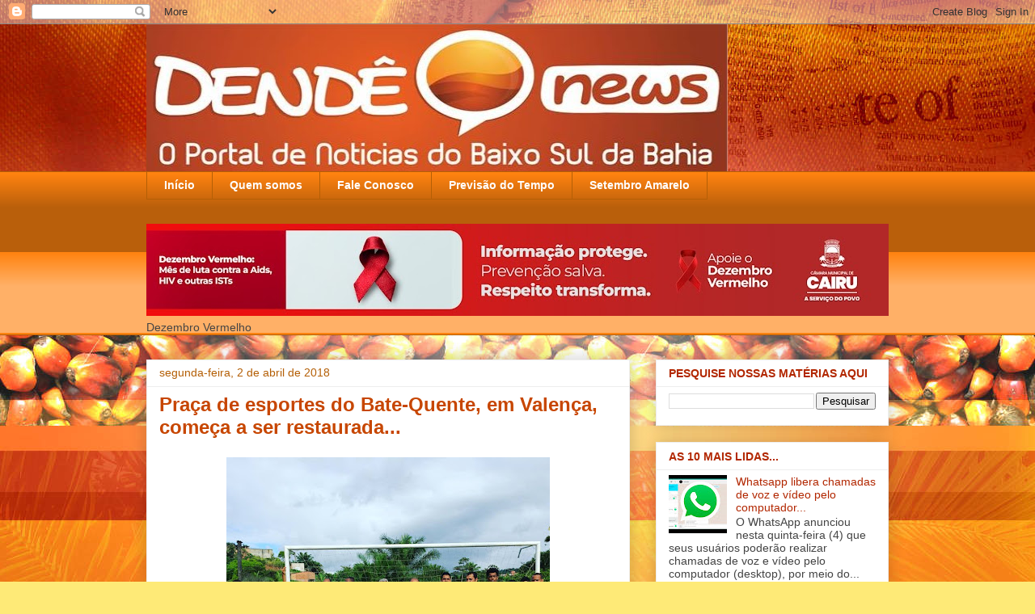

--- FILE ---
content_type: text/html; charset=UTF-8
request_url: http://www.dendenews.com/2018/04/praca-de-esportes-do-bate-quente-em.html
body_size: 18531
content:
<!DOCTYPE html>
<html class='v2' dir='ltr' lang='pt-BR'>
<head>
<link href='https://www.blogger.com/static/v1/widgets/335934321-css_bundle_v2.css' rel='stylesheet' type='text/css'/>
<meta content='width=1100' name='viewport'/>
<meta content='text/html; charset=UTF-8' http-equiv='Content-Type'/>
<meta content='blogger' name='generator'/>
<link href='http://www.dendenews.com/favicon.ico' rel='icon' type='image/x-icon'/>
<link href='http://www.dendenews.com/2018/04/praca-de-esportes-do-bate-quente-em.html' rel='canonical'/>
<link rel="alternate" type="application/atom+xml" title="Dendê News - Atom" href="http://www.dendenews.com/feeds/posts/default" />
<link rel="alternate" type="application/rss+xml" title="Dendê News - RSS" href="http://www.dendenews.com/feeds/posts/default?alt=rss" />
<link rel="service.post" type="application/atom+xml" title="Dendê News - Atom" href="https://www.blogger.com/feeds/4325417320422390993/posts/default" />

<link rel="alternate" type="application/atom+xml" title="Dendê News - Atom" href="http://www.dendenews.com/feeds/3581278126897426095/comments/default" />
<!--Can't find substitution for tag [blog.ieCssRetrofitLinks]-->
<link href='https://blogger.googleusercontent.com/img/b/R29vZ2xl/AVvXsEj2CWNFBSO6261NBPFWdrnxPv3toBrrUKBw2_wvwpI3ANZuN8Fq_OkWSoF6-UeTyaUIwSevmhuEOljl8_NrnQ6fdbwWbAbwym_JrZNjm3zTej1PLEKkK1O_wdIeABL8vTs05o8LN2wAHeI/s400/Pra%25C3%25A7a+de+Esportes+Mais+Uma.jpg' rel='image_src'/>
<meta content='http://www.dendenews.com/2018/04/praca-de-esportes-do-bate-quente-em.html' property='og:url'/>
<meta content='Praça de esportes do Bate-Quente, em Valença, começa a ser restaurada...' property='og:title'/>
<meta content='   O que parecia ser impossível está se transformando em realidade para comunidade do Bate-Quente, em Valença, onde na manhã do último domin...' property='og:description'/>
<meta content='https://blogger.googleusercontent.com/img/b/R29vZ2xl/AVvXsEj2CWNFBSO6261NBPFWdrnxPv3toBrrUKBw2_wvwpI3ANZuN8Fq_OkWSoF6-UeTyaUIwSevmhuEOljl8_NrnQ6fdbwWbAbwym_JrZNjm3zTej1PLEKkK1O_wdIeABL8vTs05o8LN2wAHeI/w1200-h630-p-k-no-nu/Pra%25C3%25A7a+de+Esportes+Mais+Uma.jpg' property='og:image'/>
<title>Dendê News: Praça de esportes do Bate-Quente, em Valença, começa a ser restaurada...</title>
<style id='page-skin-1' type='text/css'><!--
/*
-----------------------------------------------
Blogger Template Style
Name:     Awesome Inc.
Designer: Tina Chen
URL:      tinachen.org
----------------------------------------------- */
/* Content
----------------------------------------------- */
body {
font: normal normal 14px Arial, Tahoma, Helvetica, FreeSans, sans-serif;
color: #444444;
background: #feea77 url(http://2.bp.blogspot.com/-_ixtFjjm_Co/Tmhai7cEyNI/AAAAAAAAACo/0aXha2XQ-q4/s0/background.jpg) no-repeat scroll top center;
}
html body .content-outer {
min-width: 0;
max-width: 100%;
width: 100%;
}
a:link {
text-decoration: none;
color: #b22701;
}
a:visited {
text-decoration: none;
color: #6c1200;
}
a:hover {
text-decoration: underline;
color: #ff6e00;
}
.body-fauxcolumn-outer .cap-top {
position: absolute;
z-index: 1;
height: 276px;
width: 100%;
background: transparent none repeat-x scroll top left;
_background-image: none;
}
/* Columns
----------------------------------------------- */
.content-inner {
padding: 0;
}
.header-inner .section {
margin: 0 16px;
}
.tabs-inner .section {
margin: 0 16px;
}
.main-inner {
padding-top: 30px;
}
.main-inner .column-center-inner,
.main-inner .column-left-inner,
.main-inner .column-right-inner {
padding: 0 5px;
}
*+html body .main-inner .column-center-inner {
margin-top: -30px;
}
#layout .main-inner .column-center-inner {
margin-top: 0;
}
/* Header
----------------------------------------------- */
.header-outer {
margin: 0 0 0 0;
background: transparent none repeat scroll 0 0;
}
.Header h1 {
font: normal bold 40px Arial, Tahoma, Helvetica, FreeSans, sans-serif;
color: #ff6e00;
text-shadow: 0 0 -1px #000000;
}
.Header h1 a {
color: #ff6e00;
}
.Header .description {
font: normal normal 14px Arial, Tahoma, Helvetica, FreeSans, sans-serif;
color: #444444;
}
.header-inner .Header .titlewrapper,
.header-inner .Header .descriptionwrapper {
padding-left: 0;
padding-right: 0;
margin-bottom: 0;
}
.header-inner .Header .titlewrapper {
padding-top: 22px;
}
/* Tabs
----------------------------------------------- */
.tabs-outer {
overflow: hidden;
position: relative;
background: #ff8310 url(http://www.blogblog.com/1kt/awesomeinc/tabs_gradient_light.png) repeat scroll 0 0;
}
#layout .tabs-outer {
overflow: visible;
}
.tabs-cap-top, .tabs-cap-bottom {
position: absolute;
width: 100%;
border-top: 1px solid #b45f06;
}
.tabs-cap-bottom {
bottom: 0;
}
.tabs-inner .widget li a {
display: inline-block;
margin: 0;
padding: .6em 1.5em;
font: normal bold 14px Arial, Tahoma, Helvetica, FreeSans, sans-serif;
color: #ffffff;
border-top: 1px solid #b45f06;
border-bottom: 1px solid #b45f06;
border-left: 1px solid #b45f06;
height: 16px;
line-height: 16px;
}
.tabs-inner .widget li:last-child a {
border-right: 1px solid #b45f06;
}
.tabs-inner .widget li.selected a, .tabs-inner .widget li a:hover {
background: #c74600 url(http://www.blogblog.com/1kt/awesomeinc/tabs_gradient_light.png) repeat-x scroll 0 -100px;
color: #ffffff;
}
/* Headings
----------------------------------------------- */
h2 {
font: normal bold 14px Arial, Tahoma, Helvetica, FreeSans, sans-serif;
color: #b22701;
}
/* Widgets
----------------------------------------------- */
.main-inner .section {
margin: 0 27px;
padding: 0;
}
.main-inner .column-left-outer,
.main-inner .column-right-outer {
margin-top: 0;
}
#layout .main-inner .column-left-outer,
#layout .main-inner .column-right-outer {
margin-top: 0;
}
.main-inner .column-left-inner,
.main-inner .column-right-inner {
background: transparent none repeat 0 0;
-moz-box-shadow: 0 0 0 rgba(0, 0, 0, .2);
-webkit-box-shadow: 0 0 0 rgba(0, 0, 0, .2);
-goog-ms-box-shadow: 0 0 0 rgba(0, 0, 0, .2);
box-shadow: 0 0 0 rgba(0, 0, 0, .2);
-moz-border-radius: 0;
-webkit-border-radius: 0;
-goog-ms-border-radius: 0;
border-radius: 0;
}
#layout .main-inner .column-left-inner,
#layout .main-inner .column-right-inner {
margin-top: 0;
}
.sidebar .widget {
font: normal normal 14px Arial, Tahoma, Helvetica, FreeSans, sans-serif;
color: #444444;
}
.sidebar .widget a:link {
color: #b22701;
}
.sidebar .widget a:visited {
color: #6c1200;
}
.sidebar .widget a:hover {
color: #ff6e00;
}
.sidebar .widget h2 {
text-shadow: 0 0 -1px #000000;
}
.main-inner .widget {
background-color: #ffffff;
border: 1px solid #eeeeee;
padding: 0 15px 15px;
margin: 20px -16px;
-moz-box-shadow: 0 0 20px rgba(0, 0, 0, .2);
-webkit-box-shadow: 0 0 20px rgba(0, 0, 0, .2);
-goog-ms-box-shadow: 0 0 20px rgba(0, 0, 0, .2);
box-shadow: 0 0 20px rgba(0, 0, 0, .2);
-moz-border-radius: 0;
-webkit-border-radius: 0;
-goog-ms-border-radius: 0;
border-radius: 0;
}
.main-inner .widget h2 {
margin: 0 -15px;
padding: .6em 15px .5em;
border-bottom: 1px solid transparent;
}
.footer-inner .widget h2 {
padding: 0 0 .4em;
border-bottom: 1px solid transparent;
}
.main-inner .widget h2 + div, .footer-inner .widget h2 + div {
border-top: 1px solid #eeeeee;
padding-top: 8px;
}
.main-inner .widget .widget-content {
margin: 0 -15px;
padding: 7px 15px 0;
}
.main-inner .widget ul, .main-inner .widget #ArchiveList ul.flat {
margin: -8px -15px 0;
padding: 0;
list-style: none;
}
.main-inner .widget #ArchiveList {
margin: -8px 0 0;
}
.main-inner .widget ul li, .main-inner .widget #ArchiveList ul.flat li {
padding: .5em 15px;
text-indent: 0;
color: #444444;
border-top: 1px solid #eeeeee;
border-bottom: 1px solid transparent;
}
.main-inner .widget #ArchiveList ul li {
padding-top: .25em;
padding-bottom: .25em;
}
.main-inner .widget ul li:first-child, .main-inner .widget #ArchiveList ul.flat li:first-child {
border-top: none;
}
.main-inner .widget ul li:last-child, .main-inner .widget #ArchiveList ul.flat li:last-child {
border-bottom: none;
}
.post-body {
position: relative;
}
.main-inner .widget .post-body ul {
padding: 0 2.5em;
margin: .5em 0;
list-style: disc;
}
.main-inner .widget .post-body ul li {
padding: 0.25em 0;
margin-bottom: .25em;
color: #444444;
border: none;
}
.footer-inner .widget ul {
padding: 0;
list-style: none;
}
.widget .zippy {
color: #444444;
}
/* Posts
----------------------------------------------- */
body .main-inner .Blog {
padding: 0;
margin-bottom: 1em;
background-color: transparent;
border: none;
-moz-box-shadow: 0 0 0 rgba(0, 0, 0, 0);
-webkit-box-shadow: 0 0 0 rgba(0, 0, 0, 0);
-goog-ms-box-shadow: 0 0 0 rgba(0, 0, 0, 0);
box-shadow: 0 0 0 rgba(0, 0, 0, 0);
}
.main-inner .section:last-child .Blog:last-child {
padding: 0;
margin-bottom: 1em;
}
.main-inner .widget h2.date-header {
margin: 0 -15px 1px;
padding: 0 0 0 0;
font: normal normal 14px Arial, Tahoma, Helvetica, FreeSans, sans-serif;
color: #b45f06;
background: transparent none no-repeat scroll top left;
border-top: 0 solid #eeeeee;
border-bottom: 1px solid transparent;
-moz-border-radius-topleft: 0;
-moz-border-radius-topright: 0;
-webkit-border-top-left-radius: 0;
-webkit-border-top-right-radius: 0;
border-top-left-radius: 0;
border-top-right-radius: 0;
position: static;
bottom: 100%;
right: 15px;
text-shadow: 0 0 -1px #000000;
}
.main-inner .widget h2.date-header span {
font: normal normal 14px Arial, Tahoma, Helvetica, FreeSans, sans-serif;
display: block;
padding: .5em 15px;
border-left: 0 solid #eeeeee;
border-right: 0 solid #eeeeee;
}
.date-outer {
position: relative;
margin: 30px 0 20px;
padding: 0 15px;
background-color: #ffffff;
border: 1px solid #eeeeee;
-moz-box-shadow: 0 0 20px rgba(0, 0, 0, .2);
-webkit-box-shadow: 0 0 20px rgba(0, 0, 0, .2);
-goog-ms-box-shadow: 0 0 20px rgba(0, 0, 0, .2);
box-shadow: 0 0 20px rgba(0, 0, 0, .2);
-moz-border-radius: 0;
-webkit-border-radius: 0;
-goog-ms-border-radius: 0;
border-radius: 0;
}
.date-outer:first-child {
margin-top: 0;
}
.date-outer:last-child {
margin-bottom: 20px;
-moz-border-radius-bottomleft: 0;
-moz-border-radius-bottomright: 0;
-webkit-border-bottom-left-radius: 0;
-webkit-border-bottom-right-radius: 0;
-goog-ms-border-bottom-left-radius: 0;
-goog-ms-border-bottom-right-radius: 0;
border-bottom-left-radius: 0;
border-bottom-right-radius: 0;
}
.date-posts {
margin: 0 -15px;
padding: 0 15px;
clear: both;
}
.post-outer, .inline-ad {
border-top: 1px solid #eeeeee;
margin: 0 -15px;
padding: 15px 15px;
}
.post-outer {
padding-bottom: 10px;
}
.post-outer:first-child {
padding-top: 0;
border-top: none;
}
.post-outer:last-child, .inline-ad:last-child {
border-bottom: none;
}
.post-body {
position: relative;
}
.post-body img {
padding: 8px;
background: transparent;
border: 1px solid transparent;
-moz-box-shadow: 0 0 0 rgba(0, 0, 0, .2);
-webkit-box-shadow: 0 0 0 rgba(0, 0, 0, .2);
box-shadow: 0 0 0 rgba(0, 0, 0, .2);
-moz-border-radius: 0;
-webkit-border-radius: 0;
border-radius: 0;
}
h3.post-title, h4 {
font: normal bold 24px Arial, Tahoma, Helvetica, FreeSans, sans-serif;
color: #c74600;
}
h3.post-title a {
font: normal bold 24px Arial, Tahoma, Helvetica, FreeSans, sans-serif;
color: #c74600;
}
h3.post-title a:hover {
color: #ff6e00;
text-decoration: underline;
}
.post-header {
margin: 0 0 1em;
}
.post-body {
line-height: 1.4;
}
.post-outer h2 {
color: #444444;
}
.post-footer {
margin: 1.5em 0 0;
}
#blog-pager {
padding: 15px;
font-size: 120%;
background-color: #ffffff;
border: 1px solid #eeeeee;
-moz-box-shadow: 0 0 20px rgba(0, 0, 0, .2);
-webkit-box-shadow: 0 0 20px rgba(0, 0, 0, .2);
-goog-ms-box-shadow: 0 0 20px rgba(0, 0, 0, .2);
box-shadow: 0 0 20px rgba(0, 0, 0, .2);
-moz-border-radius: 0;
-webkit-border-radius: 0;
-goog-ms-border-radius: 0;
border-radius: 0;
-moz-border-radius-topleft: 0;
-moz-border-radius-topright: 0;
-webkit-border-top-left-radius: 0;
-webkit-border-top-right-radius: 0;
-goog-ms-border-top-left-radius: 0;
-goog-ms-border-top-right-radius: 0;
border-top-left-radius: 0;
border-top-right-radius-topright: 0;
margin-top: 1em;
}
.blog-feeds, .post-feeds {
margin: 1em 0;
text-align: center;
color: #444444;
}
.blog-feeds a, .post-feeds a {
color: #b22701;
}
.blog-feeds a:visited, .post-feeds a:visited {
color: #6c1200;
}
.blog-feeds a:hover, .post-feeds a:hover {
color: #ff6e00;
}
.post-outer .comments {
margin-top: 2em;
}
/* Comments
----------------------------------------------- */
.comments .comments-content .icon.blog-author {
background-repeat: no-repeat;
background-image: url([data-uri]);
}
.comments .comments-content .loadmore a {
border-top: 1px solid #b45f06;
border-bottom: 1px solid #b45f06;
}
.comments .continue {
border-top: 2px solid #b45f06;
}
/* Footer
----------------------------------------------- */
.footer-outer {
margin: -20px 0 -1px;
padding: 20px 0 0;
color: #444444;
overflow: hidden;
}
.footer-fauxborder-left {
border-top: 1px solid #eeeeee;
background: #ffffff none repeat scroll 0 0;
-moz-box-shadow: 0 0 20px rgba(0, 0, 0, .2);
-webkit-box-shadow: 0 0 20px rgba(0, 0, 0, .2);
-goog-ms-box-shadow: 0 0 20px rgba(0, 0, 0, .2);
box-shadow: 0 0 20px rgba(0, 0, 0, .2);
margin: 0 -20px;
}
/* Mobile
----------------------------------------------- */
body.mobile {
background-size: auto;
}
.mobile .body-fauxcolumn-outer {
background: transparent none repeat scroll top left;
}
*+html body.mobile .main-inner .column-center-inner {
margin-top: 0;
}
.mobile .main-inner .widget {
padding: 0 0 15px;
}
.mobile .main-inner .widget h2 + div,
.mobile .footer-inner .widget h2 + div {
border-top: none;
padding-top: 0;
}
.mobile .footer-inner .widget h2 {
padding: 0.5em 0;
border-bottom: none;
}
.mobile .main-inner .widget .widget-content {
margin: 0;
padding: 7px 0 0;
}
.mobile .main-inner .widget ul,
.mobile .main-inner .widget #ArchiveList ul.flat {
margin: 0 -15px 0;
}
.mobile .main-inner .widget h2.date-header {
right: 0;
}
.mobile .date-header span {
padding: 0.4em 0;
}
.mobile .date-outer:first-child {
margin-bottom: 0;
border: 1px solid #eeeeee;
-moz-border-radius-topleft: 0;
-moz-border-radius-topright: 0;
-webkit-border-top-left-radius: 0;
-webkit-border-top-right-radius: 0;
-goog-ms-border-top-left-radius: 0;
-goog-ms-border-top-right-radius: 0;
border-top-left-radius: 0;
border-top-right-radius: 0;
}
.mobile .date-outer {
border-color: #eeeeee;
border-width: 0 1px 1px;
}
.mobile .date-outer:last-child {
margin-bottom: 0;
}
.mobile .main-inner {
padding: 0;
}
.mobile .header-inner .section {
margin: 0;
}
.mobile .post-outer, .mobile .inline-ad {
padding: 5px 0;
}
.mobile .tabs-inner .section {
margin: 0 10px;
}
.mobile .main-inner .widget h2 {
margin: 0;
padding: 0;
}
.mobile .main-inner .widget h2.date-header span {
padding: 0;
}
.mobile .main-inner .widget .widget-content {
margin: 0;
padding: 7px 0 0;
}
.mobile #blog-pager {
border: 1px solid transparent;
background: #ffffff none repeat scroll 0 0;
}
.mobile .main-inner .column-left-inner,
.mobile .main-inner .column-right-inner {
background: transparent none repeat 0 0;
-moz-box-shadow: none;
-webkit-box-shadow: none;
-goog-ms-box-shadow: none;
box-shadow: none;
}
.mobile .date-posts {
margin: 0;
padding: 0;
}
.mobile .footer-fauxborder-left {
margin: 0;
border-top: inherit;
}
.mobile .main-inner .section:last-child .Blog:last-child {
margin-bottom: 0;
}
.mobile-index-contents {
color: #444444;
}
.mobile .mobile-link-button {
background: #b22701 url(http://www.blogblog.com/1kt/awesomeinc/tabs_gradient_light.png) repeat scroll 0 0;
}
.mobile-link-button a:link, .mobile-link-button a:visited {
color: #ffffff;
}
.mobile .tabs-inner .PageList .widget-content {
background: transparent;
border-top: 1px solid;
border-color: #b45f06;
color: #ffffff;
}
.mobile .tabs-inner .PageList .widget-content .pagelist-arrow {
border-left: 1px solid #b45f06;
}

--></style>
<style id='template-skin-1' type='text/css'><!--
body {
min-width: 950px;
}
.content-outer, .content-fauxcolumn-outer, .region-inner {
min-width: 950px;
max-width: 950px;
_width: 950px;
}
.main-inner .columns {
padding-left: 0px;
padding-right: 320px;
}
.main-inner .fauxcolumn-center-outer {
left: 0px;
right: 320px;
/* IE6 does not respect left and right together */
_width: expression(this.parentNode.offsetWidth -
parseInt("0px") -
parseInt("320px") + 'px');
}
.main-inner .fauxcolumn-left-outer {
width: 0px;
}
.main-inner .fauxcolumn-right-outer {
width: 320px;
}
.main-inner .column-left-outer {
width: 0px;
right: 100%;
margin-left: -0px;
}
.main-inner .column-right-outer {
width: 320px;
margin-right: -320px;
}
#layout {
min-width: 0;
}
#layout .content-outer {
min-width: 0;
width: 800px;
}
#layout .region-inner {
min-width: 0;
width: auto;
}
body#layout div.add_widget {
padding: 8px;
}
body#layout div.add_widget a {
margin-left: 32px;
}
--></style>
<style>
    body {background-image:url(http\:\/\/2.bp.blogspot.com\/-_ixtFjjm_Co\/Tmhai7cEyNI\/AAAAAAAAACo\/0aXha2XQ-q4\/s0\/background.jpg);}
    
@media (max-width: 200px) { body {background-image:url(http\:\/\/2.bp.blogspot.com\/-_ixtFjjm_Co\/Tmhai7cEyNI\/AAAAAAAAACo\/0aXha2XQ-q4\/w200\/background.jpg);}}
@media (max-width: 400px) and (min-width: 201px) { body {background-image:url(http\:\/\/2.bp.blogspot.com\/-_ixtFjjm_Co\/Tmhai7cEyNI\/AAAAAAAAACo\/0aXha2XQ-q4\/w400\/background.jpg);}}
@media (max-width: 800px) and (min-width: 401px) { body {background-image:url(http\:\/\/2.bp.blogspot.com\/-_ixtFjjm_Co\/Tmhai7cEyNI\/AAAAAAAAACo\/0aXha2XQ-q4\/w800\/background.jpg);}}
@media (max-width: 1200px) and (min-width: 801px) { body {background-image:url(http\:\/\/2.bp.blogspot.com\/-_ixtFjjm_Co\/Tmhai7cEyNI\/AAAAAAAAACo\/0aXha2XQ-q4\/w1200\/background.jpg);}}
/* Last tag covers anything over one higher than the previous max-size cap. */
@media (min-width: 1201px) { body {background-image:url(http\:\/\/2.bp.blogspot.com\/-_ixtFjjm_Co\/Tmhai7cEyNI\/AAAAAAAAACo\/0aXha2XQ-q4\/w1600\/background.jpg);}}
  </style>
<link href='https://www.blogger.com/dyn-css/authorization.css?targetBlogID=4325417320422390993&amp;zx=94538eb6-c828-41af-8d2b-03bfd90d4e65' media='none' onload='if(media!=&#39;all&#39;)media=&#39;all&#39;' rel='stylesheet'/><noscript><link href='https://www.blogger.com/dyn-css/authorization.css?targetBlogID=4325417320422390993&amp;zx=94538eb6-c828-41af-8d2b-03bfd90d4e65' rel='stylesheet'/></noscript>
<meta name='google-adsense-platform-account' content='ca-host-pub-1556223355139109'/>
<meta name='google-adsense-platform-domain' content='blogspot.com'/>

</head>
<body class='loading variant-light'>
<div class='navbar section' id='navbar' name='Navbar'><div class='widget Navbar' data-version='1' id='Navbar1'><script type="text/javascript">
    function setAttributeOnload(object, attribute, val) {
      if(window.addEventListener) {
        window.addEventListener('load',
          function(){ object[attribute] = val; }, false);
      } else {
        window.attachEvent('onload', function(){ object[attribute] = val; });
      }
    }
  </script>
<div id="navbar-iframe-container"></div>
<script type="text/javascript" src="https://apis.google.com/js/platform.js"></script>
<script type="text/javascript">
      gapi.load("gapi.iframes:gapi.iframes.style.bubble", function() {
        if (gapi.iframes && gapi.iframes.getContext) {
          gapi.iframes.getContext().openChild({
              url: 'https://www.blogger.com/navbar/4325417320422390993?po\x3d3581278126897426095\x26origin\x3dhttp://www.dendenews.com',
              where: document.getElementById("navbar-iframe-container"),
              id: "navbar-iframe"
          });
        }
      });
    </script><script type="text/javascript">
(function() {
var script = document.createElement('script');
script.type = 'text/javascript';
script.src = '//pagead2.googlesyndication.com/pagead/js/google_top_exp.js';
var head = document.getElementsByTagName('head')[0];
if (head) {
head.appendChild(script);
}})();
</script>
</div></div>
<div class='body-fauxcolumns'>
<div class='fauxcolumn-outer body-fauxcolumn-outer'>
<div class='cap-top'>
<div class='cap-left'></div>
<div class='cap-right'></div>
</div>
<div class='fauxborder-left'>
<div class='fauxborder-right'></div>
<div class='fauxcolumn-inner'>
</div>
</div>
<div class='cap-bottom'>
<div class='cap-left'></div>
<div class='cap-right'></div>
</div>
</div>
</div>
<div class='content'>
<div class='content-fauxcolumns'>
<div class='fauxcolumn-outer content-fauxcolumn-outer'>
<div class='cap-top'>
<div class='cap-left'></div>
<div class='cap-right'></div>
</div>
<div class='fauxborder-left'>
<div class='fauxborder-right'></div>
<div class='fauxcolumn-inner'>
</div>
</div>
<div class='cap-bottom'>
<div class='cap-left'></div>
<div class='cap-right'></div>
</div>
</div>
</div>
<div class='content-outer'>
<div class='content-cap-top cap-top'>
<div class='cap-left'></div>
<div class='cap-right'></div>
</div>
<div class='fauxborder-left content-fauxborder-left'>
<div class='fauxborder-right content-fauxborder-right'></div>
<div class='content-inner'>
<header>
<div class='header-outer'>
<div class='header-cap-top cap-top'>
<div class='cap-left'></div>
<div class='cap-right'></div>
</div>
<div class='fauxborder-left header-fauxborder-left'>
<div class='fauxborder-right header-fauxborder-right'></div>
<div class='region-inner header-inner'>
<div class='header section' id='header' name='Cabeçalho'><div class='widget Header' data-version='1' id='Header1'>
<div id='header-inner'>
<a href='http://www.dendenews.com/' style='display: block'>
<img alt='Dendê News' height='182px; ' id='Header1_headerimg' src='https://blogger.googleusercontent.com/img/b/R29vZ2xl/AVvXsEhw6COX9hOHc6Y0bIuYE0H3wR5IHn86eiM1hw1RneCWwf1vO2JP3Q6x7YDPSLFwugQAn0YjO2Y7PM05GdR5hbZXdyxOfJpezUHTjZGwl1Wrh2IDFCpLK0PGKK7iwlCXwNufOxHIMCuubiU/s719/logomarca+Dend%25C3%25AA+News.4.jpg' style='display: block' width='719px; '/>
</a>
</div>
</div></div>
</div>
</div>
<div class='header-cap-bottom cap-bottom'>
<div class='cap-left'></div>
<div class='cap-right'></div>
</div>
</div>
</header>
<div class='tabs-outer'>
<div class='tabs-cap-top cap-top'>
<div class='cap-left'></div>
<div class='cap-right'></div>
</div>
<div class='fauxborder-left tabs-fauxborder-left'>
<div class='fauxborder-right tabs-fauxborder-right'></div>
<div class='region-inner tabs-inner'>
<div class='tabs section' id='crosscol' name='Entre colunas'><div class='widget PageList' data-version='1' id='PageList1'>
<div class='widget-content'>
<ul>
<li>
<a href='http://www.dendenews.com/'>Início</a>
</li>
<li>
<a href='http://dendenews.blogspot.com/p/sobre-o-dende-news.html'>Quem somos</a>
</li>
<li>
<a href='http://dendenews.blogspot.com/p/fale-conosco.html'>Fale Conosco</a>
</li>
<li>
<a href='http://dendenews.blogspot.com/p/previsao-do-tempo.html'>Previsão do Tempo</a>
</li>
<li>
<a href='http://www.cairu.ba.gov.br'>Setembro Amarelo</a>
</li>
</ul>
<div class='clear'></div>
</div>
</div></div>
<div class='tabs section' id='crosscol-overflow' name='Cross-Column 2'><div class='widget Image' data-version='1' id='Image1'>
<h2>Dezembro Vermelho</h2>
<div class='widget-content'>
<a href='www.cairu.bs.gov.be'>
<img alt='Dezembro Vermelho' height='114' id='Image1_img' src='https://blogger.googleusercontent.com/img/a/AVvXsEhbVlckWB29smHC6FOC95-pPECnInbURQ05awdKAYosN1kYFum-oq7ZhDr478p4DfWH1U22eZHXkUPl11W7kX7YszQ-5StUxTU4nB6c1XppBr2VXWyQcrEt4QWgKXIlL0aAQ_9qHUR2YNzBaILVMHwaWBLONz0CSGuO6s_ElSvbYr45GZnzgdXLNzGdRog=s918' width='918'/>
</a>
<br/>
<span class='caption'>Dezembro Vermelho</span>
</div>
<div class='clear'></div>
</div></div>
</div>
</div>
<div class='tabs-cap-bottom cap-bottom'>
<div class='cap-left'></div>
<div class='cap-right'></div>
</div>
</div>
<div class='main-outer'>
<div class='main-cap-top cap-top'>
<div class='cap-left'></div>
<div class='cap-right'></div>
</div>
<div class='fauxborder-left main-fauxborder-left'>
<div class='fauxborder-right main-fauxborder-right'></div>
<div class='region-inner main-inner'>
<div class='columns fauxcolumns'>
<div class='fauxcolumn-outer fauxcolumn-center-outer'>
<div class='cap-top'>
<div class='cap-left'></div>
<div class='cap-right'></div>
</div>
<div class='fauxborder-left'>
<div class='fauxborder-right'></div>
<div class='fauxcolumn-inner'>
</div>
</div>
<div class='cap-bottom'>
<div class='cap-left'></div>
<div class='cap-right'></div>
</div>
</div>
<div class='fauxcolumn-outer fauxcolumn-left-outer'>
<div class='cap-top'>
<div class='cap-left'></div>
<div class='cap-right'></div>
</div>
<div class='fauxborder-left'>
<div class='fauxborder-right'></div>
<div class='fauxcolumn-inner'>
</div>
</div>
<div class='cap-bottom'>
<div class='cap-left'></div>
<div class='cap-right'></div>
</div>
</div>
<div class='fauxcolumn-outer fauxcolumn-right-outer'>
<div class='cap-top'>
<div class='cap-left'></div>
<div class='cap-right'></div>
</div>
<div class='fauxborder-left'>
<div class='fauxborder-right'></div>
<div class='fauxcolumn-inner'>
</div>
</div>
<div class='cap-bottom'>
<div class='cap-left'></div>
<div class='cap-right'></div>
</div>
</div>
<!-- corrects IE6 width calculation -->
<div class='columns-inner'>
<div class='column-center-outer'>
<div class='column-center-inner'>
<div class='main section' id='main' name='Principal'><div class='widget Blog' data-version='1' id='Blog1'>
<div class='blog-posts hfeed'>

          <div class="date-outer">
        
<h2 class='date-header'><span>segunda-feira, 2 de abril de 2018</span></h2>

          <div class="date-posts">
        
<div class='post-outer'>
<div class='post hentry uncustomized-post-template' itemprop='blogPost' itemscope='itemscope' itemtype='http://schema.org/BlogPosting'>
<meta content='https://blogger.googleusercontent.com/img/b/R29vZ2xl/AVvXsEj2CWNFBSO6261NBPFWdrnxPv3toBrrUKBw2_wvwpI3ANZuN8Fq_OkWSoF6-UeTyaUIwSevmhuEOljl8_NrnQ6fdbwWbAbwym_JrZNjm3zTej1PLEKkK1O_wdIeABL8vTs05o8LN2wAHeI/s400/Pra%25C3%25A7a+de+Esportes+Mais+Uma.jpg' itemprop='image_url'/>
<meta content='4325417320422390993' itemprop='blogId'/>
<meta content='3581278126897426095' itemprop='postId'/>
<a name='3581278126897426095'></a>
<h3 class='post-title entry-title' itemprop='name'>
Praça de esportes do Bate-Quente, em Valença, começa a ser restaurada...
</h3>
<div class='post-header'>
<div class='post-header-line-1'></div>
</div>
<div class='post-body entry-content' id='post-body-3581278126897426095' itemprop='description articleBody'>
<div class="separator" style="clear: both; text-align: center;">
<a href="https://blogger.googleusercontent.com/img/b/R29vZ2xl/AVvXsEj2CWNFBSO6261NBPFWdrnxPv3toBrrUKBw2_wvwpI3ANZuN8Fq_OkWSoF6-UeTyaUIwSevmhuEOljl8_NrnQ6fdbwWbAbwym_JrZNjm3zTej1PLEKkK1O_wdIeABL8vTs05o8LN2wAHeI/s1600/Pra%25C3%25A7a+de+Esportes+Mais+Uma.jpg" imageanchor="1" style="margin-left: 1em; margin-right: 1em;"><img border="0" data-original-height="960" data-original-width="960" height="400" src="https://blogger.googleusercontent.com/img/b/R29vZ2xl/AVvXsEj2CWNFBSO6261NBPFWdrnxPv3toBrrUKBw2_wvwpI3ANZuN8Fq_OkWSoF6-UeTyaUIwSevmhuEOljl8_NrnQ6fdbwWbAbwym_JrZNjm3zTej1PLEKkK1O_wdIeABL8vTs05o8LN2wAHeI/s400/Pra%25C3%25A7a+de+Esportes+Mais+Uma.jpg" width="400" /></a></div>
<div style="text-align: justify;">
O que parecia ser impossível está se transformando em realidade para comunidade do Bate-Quente, em Valença, onde na manhã do último domingo (01) o prefeito Ricardo Moura, juntamente com o secretário de Esporte Jean Macedo, o diretor Olivaldo Barbosa e o vereador Mateus Passos, estiveram visitando o campo do Valter, local o qual a prefeitura iniciou os trabalhos de restauração da arena esportiva.&nbsp;</div>
<div style="text-align: justify;">
<a name="more"></a><br /></div>
<div style="text-align: justify;">
A praça esportiva do Bate-Quente já recebeu novas traves de ferro, em tamanho oficial, e está sendo realizado os serviços de restauração do gramado. Serão ainda distribuídos para os clubes locais kit's esportivos, compostos por bolas, coletes, bandeiras e material para demarcação do gramado.&nbsp;</div>
<div style="text-align: justify;">
<br /></div>
<div style="text-align: justify;">
Ricardo Moura espera entregar até o mês de junho a nova praça de esportes do Bate-Quente, totalmente recuperada. As maiores dificuldades neste momento são as situações climáticas, pois é preciso que o volume de chuvas reduzam para que a restauração do gramado seja concluída. "Creio que grandes atletas surgirão aqui para o futebol brasileiro, por isso agradeço a secretaria de Esportes e ao prefeito Ricardo Moura por terem atendido a solicitação da juventude desportista do Bate-Quente. Nossa cidade precisa voltar a ser um polo revelador de talentos também no futebol e a prefeitura está no caminho certo", disse o vereador Mateus Passos.</div>
<div style='clear: both;'></div>
</div>
<div class='post-footer'>
<div class='post-footer-line post-footer-line-1'>
<span class='post-author vcard'>
Publicado por
<span class='fn' itemprop='author' itemscope='itemscope' itemtype='http://schema.org/Person'>
<meta content='https://www.blogger.com/profile/17473308492366577321' itemprop='url'/>
<a class='g-profile' href='https://www.blogger.com/profile/17473308492366577321' rel='author' title='author profile'>
<span itemprop='name'>... ... ...</span>
</a>
</span>
</span>
<span class='post-timestamp'>
at
<meta content='http://www.dendenews.com/2018/04/praca-de-esportes-do-bate-quente-em.html' itemprop='url'/>
<a class='timestamp-link' href='http://www.dendenews.com/2018/04/praca-de-esportes-do-bate-quente-em.html' rel='bookmark' title='permanent link'><abbr class='published' itemprop='datePublished' title='2018-04-02T20:58:00-03:00'>20:58</abbr></a>
</span>
<span class='post-comment-link'>
</span>
<span class='post-icons'>
</span>
<div class='post-share-buttons goog-inline-block'>
<a class='goog-inline-block share-button sb-email' href='https://www.blogger.com/share-post.g?blogID=4325417320422390993&postID=3581278126897426095&target=email' target='_blank' title='Enviar por e-mail'><span class='share-button-link-text'>Enviar por e-mail</span></a><a class='goog-inline-block share-button sb-blog' href='https://www.blogger.com/share-post.g?blogID=4325417320422390993&postID=3581278126897426095&target=blog' onclick='window.open(this.href, "_blank", "height=270,width=475"); return false;' target='_blank' title='Postar no blog!'><span class='share-button-link-text'>Postar no blog!</span></a><a class='goog-inline-block share-button sb-twitter' href='https://www.blogger.com/share-post.g?blogID=4325417320422390993&postID=3581278126897426095&target=twitter' target='_blank' title='Compartilhar no X'><span class='share-button-link-text'>Compartilhar no X</span></a><a class='goog-inline-block share-button sb-facebook' href='https://www.blogger.com/share-post.g?blogID=4325417320422390993&postID=3581278126897426095&target=facebook' onclick='window.open(this.href, "_blank", "height=430,width=640"); return false;' target='_blank' title='Compartilhar no Facebook'><span class='share-button-link-text'>Compartilhar no Facebook</span></a><a class='goog-inline-block share-button sb-pinterest' href='https://www.blogger.com/share-post.g?blogID=4325417320422390993&postID=3581278126897426095&target=pinterest' target='_blank' title='Compartilhar com o Pinterest'><span class='share-button-link-text'>Compartilhar com o Pinterest</span></a>
</div>
</div>
<div class='post-footer-line post-footer-line-2'>
<span class='post-labels'>
</span>
</div>
<div class='post-footer-line post-footer-line-3'>
<span class='post-location'>
</span>
</div>
</div>
</div>
<div class='comments' id='comments'>
<a name='comments'></a>
<h4>Nenhum comentário:</h4>
<div id='Blog1_comments-block-wrapper'>
<dl class='avatar-comment-indent' id='comments-block'>
</dl>
</div>
<p class='comment-footer'>
<div class='comment-form'>
<a name='comment-form'></a>
<h4 id='comment-post-message'>Postar um comentário</h4>
<p>
</p>
<a href='https://www.blogger.com/comment/frame/4325417320422390993?po=3581278126897426095&hl=pt-BR&saa=85391&origin=http://www.dendenews.com' id='comment-editor-src'></a>
<iframe allowtransparency='true' class='blogger-iframe-colorize blogger-comment-from-post' frameborder='0' height='410px' id='comment-editor' name='comment-editor' src='' width='100%'></iframe>
<script src='https://www.blogger.com/static/v1/jsbin/2830521187-comment_from_post_iframe.js' type='text/javascript'></script>
<script type='text/javascript'>
      BLOG_CMT_createIframe('https://www.blogger.com/rpc_relay.html');
    </script>
</div>
</p>
</div>
</div>

        </div></div>
      
</div>
<div class='blog-pager' id='blog-pager'>
<span id='blog-pager-newer-link'>
<a class='blog-pager-newer-link' href='http://www.dendenews.com/2018/04/dmtran-realiza-curso-de-aprimoramento.html' id='Blog1_blog-pager-newer-link' title='Postagem mais recente'>Postagem mais recente</a>
</span>
<span id='blog-pager-older-link'>
<a class='blog-pager-older-link' href='http://www.dendenews.com/2018/04/igrapiuna-moradores-da-laranjeira.html' id='Blog1_blog-pager-older-link' title='Postagem mais antiga'>Postagem mais antiga</a>
</span>
<a class='home-link' href='http://www.dendenews.com/'>Página inicial</a>
</div>
<div class='clear'></div>
<div class='post-feeds'>
<div class='feed-links'>
Assinar:
<a class='feed-link' href='http://www.dendenews.com/feeds/3581278126897426095/comments/default' target='_blank' type='application/atom+xml'>Postar comentários (Atom)</a>
</div>
</div>
</div></div>
</div>
</div>
<div class='column-left-outer'>
<div class='column-left-inner'>
<aside>
</aside>
</div>
</div>
<div class='column-right-outer'>
<div class='column-right-inner'>
<aside>
<div class='sidebar section' id='sidebar-right-1'><div class='widget BlogSearch' data-version='1' id='BlogSearch1'>
<h2 class='title'>PESQUISE NOSSAS MATÉRIAS AQUI</h2>
<div class='widget-content'>
<div id='BlogSearch1_form'>
<form action='http://www.dendenews.com/search' class='gsc-search-box' target='_top'>
<table cellpadding='0' cellspacing='0' class='gsc-search-box'>
<tbody>
<tr>
<td class='gsc-input'>
<input autocomplete='off' class='gsc-input' name='q' size='10' title='search' type='text' value=''/>
</td>
<td class='gsc-search-button'>
<input class='gsc-search-button' title='search' type='submit' value='Pesquisar'/>
</td>
</tr>
</tbody>
</table>
</form>
</div>
</div>
<div class='clear'></div>
</div><div class='widget PopularPosts' data-version='1' id='PopularPosts1'>
<h2>AS 10 MAIS LIDAS...</h2>
<div class='widget-content popular-posts'>
<ul>
<li>
<div class='item-content'>
<div class='item-thumbnail'>
<a href='http://www.dendenews.com/2021/03/whatsapp-libera-chamadas-de-voz-e-video.html' target='_blank'>
<img alt='' border='0' src='https://blogger.googleusercontent.com/img/b/R29vZ2xl/AVvXsEg_mx4RXEf42o4BUH5Y9qYcJJvV9zJGW0zKofhvGQ5FKr9lxM89nlmik33gdTsFagHlZi0SQOfLcV8AM7NB38V7KePxjyuBznVnunxoXNff_4OrIFencAQPdCziIWCp1VXYmzHYsKro-4k/w72-h72-p-k-no-nu/WhatsApp+desktop.jpg'/>
</a>
</div>
<div class='item-title'><a href='http://www.dendenews.com/2021/03/whatsapp-libera-chamadas-de-voz-e-video.html'>Whatsapp libera chamadas de voz e vídeo pelo computador...</a></div>
<div class='item-snippet'>O WhatsApp anunciou nesta quinta-feira (4) que seus usuários poderão realizar chamadas de voz e vídeo pelo computador (desktop), por meio do...</div>
</div>
<div style='clear: both;'></div>
</li>
<li>
<div class='item-content'>
<div class='item-thumbnail'>
<a href='http://www.dendenews.com/2013/05/passaredo-anuncia-voos-para-valenca.html' target='_blank'>
<img alt='' border='0' src='https://blogger.googleusercontent.com/img/b/R29vZ2xl/AVvXsEjmWjNi7Proqd6GXrnByNicwTm9cgPRunH07HJWRxzqCqnY8M-9-1E2oGreEbuUt2rqMHK_5olgOGZEuK58-sYAsPo49wLpowDtsUnJSIsQOK2Lurx1gHA0_kSkLaaLDKV8AxmhT9fsKIM/w72-h72-p-k-no-nu/1+Reuni%C3%A3o+Aeroporto+de+Valen%C3%A7a.JPG'/>
</a>
</div>
<div class='item-title'><a href='http://www.dendenews.com/2013/05/passaredo-anuncia-voos-para-valenca.html'>Passaredo anuncia voos para Valença&#8207; a partir de 29 de junho</a></div>
<div class='item-snippet'>    Representantes empresariais e de governos participaram do encontro   Daniel Camperoni Andreolli, Gerente de Mercado da Passaredo Linhas ...</div>
</div>
<div style='clear: both;'></div>
</li>
<li>
<div class='item-content'>
<div class='item-thumbnail'>
<a href='http://www.dendenews.com/2013/02/o-bbb-e-funcao-educativa-da-televisao.html' target='_blank'>
<img alt='' border='0' src='https://blogger.googleusercontent.com/img/b/R29vZ2xl/AVvXsEgXErmkpw_VIK4-880rW2KueEMoKM9prFo7wnSwQv5SZPqGjcIJUma4NyTMaQitKRxQMQ3bIFH0Lq0zCmVR2yhQagIr_U0DBNMG8NpruCWrq7M_hVDbJMqZbke3iSqocHipy9VHj4LOYoJD/w72-h72-p-k-no-nu/Palavras+de+Irene+D%C3%B3res+1.jpg'/>
</a>
</div>
<div class='item-title'><a href='http://www.dendenews.com/2013/02/o-bbb-e-funcao-educativa-da-televisao.html'>O BBB E A FUNÇÃO EDUCATIVA DA TELEVISÃO </a></div>
<div class='item-snippet'>  Início do ano tudo se renova, inclusive a programação da televisão brasileira. Se renova ou se repete? Às vezes renovam as pessoas, mas os...</div>
</div>
<div style='clear: both;'></div>
</li>
<li>
<div class='item-content'>
<div class='item-thumbnail'>
<a href='http://www.dendenews.com/2013/09/prefeitura-de-valenca-implanta-terror.html' target='_blank'>
<img alt='' border='0' src='https://blogger.googleusercontent.com/img/b/R29vZ2xl/AVvXsEj8Q8FOS0uRFd342oKR1wirJWvGpi4COeBBhTqXpcwB3be1Faxo4BSdwCp88E7dpQ7CNjleyb-ThqV6lX3fT17PVrKxutrRzpLyTVTXiQK7abLTO0JAUJEQRHUQIsVT77C0H4Zro3nUN3g/w72-h72-p-k-no-nu/Pal%C3%A1cio+dos+M%C3%A1rmores+-+onda.jpg'/>
</a>
</div>
<div class='item-title'><a href='http://www.dendenews.com/2013/09/prefeitura-de-valenca-implanta-terror.html'>PREFEITURA de VALENÇA implanta terror no município ao demitir mais de 300 pais e mães de famílias...</a></div>
<div class='item-snippet'>  A onda de demissões em massa ronda a prefeitura de Valença   O pior aconteceu. A prefeitura de Valença acaba de demitir 317 servidores púb...</div>
</div>
<div style='clear: both;'></div>
</li>
<li>
<div class='item-content'>
<div class='item-thumbnail'>
<a href='http://www.dendenews.com/2012/06/pra-quem-gosta-de-musica-marcia-castro.html' target='_blank'>
<img alt='' border='0' src='https://blogger.googleusercontent.com/img/b/R29vZ2xl/AVvXsEgyPM5cFgI_qsS5aoxwgSqb7wwCfJv-qtS3n5AYt7q_sOTQe1-fDtpe-VN2RmZCNpyVTpxUQ2iMiOP_O7Vb7vZIFJtpC2mS-bI59rX5LNeTohUGsQ4Rfd_WLDzy15V7HOYPBpEgabjI48XS/w72-h72-p-k-no-nu/MPB+-+M%C3%A1rcia+Castro.jpg'/>
</a>
</div>
<div class='item-title'><a href='http://www.dendenews.com/2012/06/pra-quem-gosta-de-musica-marcia-castro.html'>PRA QUEM GOSTA DE MÚSICA - Márcia Castro, "de Pés no Chão"</a></div>
<div class='item-snippet'>  Que música inquieta e sagaz essa moça faz, o som da Márcia Castro é um chute na monotonia. Ela realmente dá vida às músicas que interpreta...</div>
</div>
<div style='clear: both;'></div>
</li>
<li>
<div class='item-content'>
<div class='item-thumbnail'>
<a href='http://www.dendenews.com/2012/05/cairu-graca-peleteiro-sera-vice-de.html' target='_blank'>
<img alt='' border='0' src='https://blogger.googleusercontent.com/img/b/R29vZ2xl/AVvXsEgkUbVoPx20re1QAZGTK9pJGJuVcwgPZC8uJzimhAhmEua8IgIMEnMdiUv95iFhszjxhudwxNucnVlxxHBGCnmvwePoGtnws-49EXH2FHfDFnSEzbWc01Vy0eh-MLPrP08yyt4KBkMlqg4P/w72-h72-p-k-no-nu/CAIRU+-+Benedito+e+Peleteiro.jpg'/>
</a>
</div>
<div class='item-title'><a href='http://www.dendenews.com/2012/05/cairu-graca-peleteiro-sera-vice-de.html'>CAIRU &#8211; Graça Peleteiro será a vice de Benedito Passos</a></div>
<div class='item-snippet'>  A união de Benedito e Peleteiro agita a pré-eleição em Cairu   Conforme anunciado, em primeira mão, em fevereiro passado pelo DendêNews , ...</div>
</div>
<div style='clear: both;'></div>
</li>
<li>
<div class='item-content'>
<div class='item-thumbnail'>
<a href='http://www.dendenews.com/2011/11/eliana-calmon-do-cnj-reafirma-que-ha.html' target='_blank'>
<img alt='' border='0' src='https://blogger.googleusercontent.com/img/b/R29vZ2xl/AVvXsEgMA1bLA_acd4Upy6PKB2BQZg348gQDpQBoO5cjvLxkYkY99ZoHyJVKd4KHnZQFHVgfzxtnq47pZc2oLgkungppOIJdWDbKKDyefdf9mARR5xyR_zUSx9XLFO1lXNIeyAe-UEe8EFUTRvOd/w72-h72-p-k-no-nu/Ministra+Eliana+Calmon.jpg'/>
</a>
</div>
<div class='item-title'><a href='http://www.dendenews.com/2011/11/eliana-calmon-do-cnj-reafirma-que-ha.html'>Eliana Calmon, do CNJ, reafirma que há &#8216;bandidos de toga&#8217;</a></div>
<div class='item-snippet'>A corregedora nacional de Justiça, a ministra Eliana Calmon, reafirmou na noite de segunda-feira que há, na magistratura brasileira, &#8220;bandid...</div>
</div>
<div style='clear: both;'></div>
</li>
<li>
<div class='item-content'>
<div class='item-thumbnail'>
<a href='http://www.dendenews.com/2025/12/prefeitura-de-cairu-abre-matriculas.html' target='_blank'>
<img alt='' border='0' src='https://blogger.googleusercontent.com/img/b/R29vZ2xl/AVvXsEhD0E4MhOWs4KdgYBpeJAm0D6Jd5ECxyhZdyHxn8d2YuRTDDU5-7qwXeJDeGHpv9AUemGGW_MDjAVHeZqOb8-J1dJx3el1EeooFX1dj_ccYrSfplILbTkki8xFBHR43t_z9KRmkZYsVxzJ2CgNSoBj1TQPxkZmpHU2_Ja8OQIT8AiW-AoV1kUPq-dsVAoU/w72-h72-p-k-no-nu/Escola%20Municipal%20de%20S%C3%A3o%20Sebasti%C3%A3o.jpg'/>
</a>
</div>
<div class='item-title'><a href='http://www.dendenews.com/2025/12/prefeitura-de-cairu-abre-matriculas.html'>   Prefeitura de Cairu abre Matrículas 2026 para novos estudantes da Rede Municipal de Ensino...</a></div>
<div class='item-snippet'>Escola Municipal de São Sebastião (Cova da Onça) A Prefeitura de Cairu, através da Secretaria da Educação (Seduc), informa que estarão abert...</div>
</div>
<div style='clear: both;'></div>
</li>
<li>
<div class='item-content'>
<div class='item-thumbnail'>
<a href='http://www.dendenews.com/2026/01/romaria-maritima-marca-homenagens-sao.html' target='_blank'>
<img alt='' border='0' src='https://blogger.googleusercontent.com/img/b/R29vZ2xl/AVvXsEjd9OU1kp_RBqWzTdVmL6-riYB03uSewCW4Th5iIDuZemtS1Jxs7PyQR3oPKRxX5AIMnLH7ZBJsgUsNfQU1LGotCgoFnIcGl-9zMro2GSJcngJbSa32pfmfe8PVYZ3oSm0EwUgWn_g3gtFyUFy5YKrQsdTmdJnNrtUb414sVz4_UVyW5EOkatCzF7bUczE/w72-h72-p-k-no-nu/Romaria%20S.%20Sebasti%C3%A3o2.jpeg'/>
</a>
</div>
<div class='item-title'><a href='http://www.dendenews.com/2026/01/romaria-maritima-marca-homenagens-sao.html'>   Romaria marítima marca homenagens a São Sebastião, em Cova da Onça...</a></div>
<div class='item-snippet'>A comunidade católica de Cova da Onça vivenciou, neste domingo (18), um dos momentos mais simbólicos da Festa de São Sebastião, com a realiz...</div>
</div>
<div style='clear: both;'></div>
</li>
<li>
<div class='item-content'>
<div class='item-thumbnail'>
<a href='http://www.dendenews.com/2025/12/cairu-avanca-no-fortalecimento-da.html' target='_blank'>
<img alt='' border='0' src='https://blogger.googleusercontent.com/img/b/R29vZ2xl/AVvXsEi1xiG2n8OhDIpf8H5cfnZqrzbAbVSAcZwWeYapB5Skr5agjACYbXpQrlQHS0gIxdYqYff-SEO-9nx7EHjZMjeldm59RCEwjo-qkHn3EqWzsxt0_s4DTSQEIrlUq9HvqBxMUsM2Nlz3v7PYBoZTY1zOK5AmUL2SGI0HRFJ96gJO9kUW9zbvXaZtB_wBBII/w72-h72-p-k-no-nu/IMG-20251216-WA0127.jpg'/>
</a>
</div>
<div class='item-title'><a href='http://www.dendenews.com/2025/12/cairu-avanca-no-fortalecimento-da.html'>   Cairu avança no fortalecimento da Defesa Civil...</a></div>
<div class='item-snippet'>A Prefeitura de Cairu recebeu, ao longo desta semana, a visita de técnicos da Defesa Civil do Estado da Bahia e do Centro de Informações Est...</div>
</div>
<div style='clear: both;'></div>
</li>
</ul>
<div class='clear'></div>
</div>
</div><div class='widget Translate' data-version='1' id='Translate1'>
<h2 class='title'>Traduza Publicações</h2>
<div id='google_translate_element'></div>
<script>
    function googleTranslateElementInit() {
      new google.translate.TranslateElement({
        pageLanguage: 'pt',
        autoDisplay: 'true',
        layout: google.translate.TranslateElement.InlineLayout.VERTICAL
      }, 'google_translate_element');
    }
  </script>
<script src='//translate.google.com/translate_a/element.js?cb=googleTranslateElementInit'></script>
<div class='clear'></div>
</div><div class='widget LinkList' data-version='1' id='LinkList1'>
<h2>SITES PARCEIROS...</h2>
<div class='widget-content'>
<ul>
<li><a href='https://www.baixosulemalta.com/'>Baixo Sul em Alta</a></li>
<li><a href='http://www.gazetacairuense.com/'>Gazeta Cairuense</a></li>
<li><a href='http://livrenoticias.com.br/'>Livre Notícias</a></li>
<li><a href='https://portalbaixosul.com.br/'>Portal Baixo Sul</a></li>
<li><a href='http://radiomc.com.br/'>Rádio MC</a></li>
</ul>
<div class='clear'></div>
</div>
</div><div class='widget Followers' data-version='1' id='Followers1'>
<h2 class='title'>LEITORES ASSÍDUOS</h2>
<div class='widget-content'>
<div id='Followers1-wrapper'>
<div style='margin-right:2px;'>
<div><script type="text/javascript" src="https://apis.google.com/js/platform.js"></script>
<div id="followers-iframe-container"></div>
<script type="text/javascript">
    window.followersIframe = null;
    function followersIframeOpen(url) {
      gapi.load("gapi.iframes", function() {
        if (gapi.iframes && gapi.iframes.getContext) {
          window.followersIframe = gapi.iframes.getContext().openChild({
            url: url,
            where: document.getElementById("followers-iframe-container"),
            messageHandlersFilter: gapi.iframes.CROSS_ORIGIN_IFRAMES_FILTER,
            messageHandlers: {
              '_ready': function(obj) {
                window.followersIframe.getIframeEl().height = obj.height;
              },
              'reset': function() {
                window.followersIframe.close();
                followersIframeOpen("https://www.blogger.com/followers/frame/4325417320422390993?colors\x3dCgt0cmFuc3BhcmVudBILdHJhbnNwYXJlbnQaByM0NDQ0NDQiByNiMjI3MDEqByNmZWVhNzcyByNiMjI3MDE6ByM0NDQ0NDRCByNiMjI3MDFKByM0NDQ0NDRSByNiMjI3MDFaC3RyYW5zcGFyZW50\x26pageSize\x3d21\x26hl\x3dpt-BR\x26origin\x3dhttp://www.dendenews.com");
              },
              'open': function(url) {
                window.followersIframe.close();
                followersIframeOpen(url);
              }
            }
          });
        }
      });
    }
    followersIframeOpen("https://www.blogger.com/followers/frame/4325417320422390993?colors\x3dCgt0cmFuc3BhcmVudBILdHJhbnNwYXJlbnQaByM0NDQ0NDQiByNiMjI3MDEqByNmZWVhNzcyByNiMjI3MDE6ByM0NDQ0NDRCByNiMjI3MDFKByM0NDQ0NDRSByNiMjI3MDFaC3RyYW5zcGFyZW50\x26pageSize\x3d21\x26hl\x3dpt-BR\x26origin\x3dhttp://www.dendenews.com");
  </script></div>
</div>
</div>
<div class='clear'></div>
</div>
</div><div class='widget Label' data-version='1' id='Label1'>
<h2>Cidades e Localidades</h2>
<div class='widget-content cloud-label-widget-content'>
<span class='label-size label-size-5'>
<a dir='ltr' href='http://www.dendenews.com/search/label/Valen%C3%A7a'>Valença</a>
<span class='label-count' dir='ltr'>(354)</span>
</span>
<span class='label-size label-size-5'>
<a dir='ltr' href='http://www.dendenews.com/search/label/Brasil'>Brasil</a>
<span class='label-count' dir='ltr'>(238)</span>
</span>
<span class='label-size label-size-5'>
<a dir='ltr' href='http://www.dendenews.com/search/label/Bahia'>Bahia</a>
<span class='label-count' dir='ltr'>(226)</span>
</span>
<span class='label-size label-size-4'>
<a dir='ltr' href='http://www.dendenews.com/search/label/Cairu'>Cairu</a>
<span class='label-count' dir='ltr'>(137)</span>
</span>
<span class='label-size label-size-4'>
<a dir='ltr' href='http://www.dendenews.com/search/label/Cairu-BA'>Cairu-BA</a>
<span class='label-count' dir='ltr'>(127)</span>
</span>
<span class='label-size label-size-4'>
<a dir='ltr' href='http://www.dendenews.com/search/label/Costa%20do%20Dend%C3%AA'>Costa do Dendê</a>
<span class='label-count' dir='ltr'>(54)</span>
</span>
<span class='label-size label-size-3'>
<a dir='ltr' href='http://www.dendenews.com/search/label/Bras%C3%ADlia'>Brasília</a>
<span class='label-count' dir='ltr'>(32)</span>
</span>
<span class='label-size label-size-3'>
<a dir='ltr' href='http://www.dendenews.com/search/label/Camamu'>Camamu</a>
<span class='label-count' dir='ltr'>(31)</span>
</span>
<span class='label-size label-size-3'>
<a dir='ltr' href='http://www.dendenews.com/search/label/Valen%C3%A7a-BA'>Valença-BA</a>
<span class='label-count' dir='ltr'>(28)</span>
</span>
<span class='label-size label-size-3'>
<a dir='ltr' href='http://www.dendenews.com/search/label/SALVADOR'>SALVADOR</a>
<span class='label-count' dir='ltr'>(16)</span>
</span>
<span class='label-size label-size-3'>
<a dir='ltr' href='http://www.dendenews.com/search/label/MUNDO'>MUNDO</a>
<span class='label-count' dir='ltr'>(12)</span>
</span>
<span class='label-size label-size-3'>
<a dir='ltr' href='http://www.dendenews.com/search/label/Ituber%C3%A1'>Ituberá</a>
<span class='label-count' dir='ltr'>(11)</span>
</span>
<span class='label-size label-size-3'>
<a dir='ltr' href='http://www.dendenews.com/search/label/Tapero%C3%A1'>Taperoá</a>
<span class='label-count' dir='ltr'>(11)</span>
</span>
<span class='label-size label-size-2'>
<a dir='ltr' href='http://www.dendenews.com/search/label/Baixo%20Sul'>Baixo Sul</a>
<span class='label-count' dir='ltr'>(7)</span>
</span>
<span class='label-size label-size-2'>
<a dir='ltr' href='http://www.dendenews.com/search/label/Nilo%20Pe%C3%A7anha'>Nilo Peçanha</a>
<span class='label-count' dir='ltr'>(7)</span>
</span>
<span class='label-size label-size-2'>
<a dir='ltr' href='http://www.dendenews.com/search/label/S%C3%A3o%20Paulo'>São Paulo</a>
<span class='label-count' dir='ltr'>(7)</span>
</span>
<span class='label-size label-size-2'>
<a dir='ltr' href='http://www.dendenews.com/search/label/Presidente%20Tancredo%20Neves'>Presidente Tancredo Neves</a>
<span class='label-count' dir='ltr'>(6)</span>
</span>
<span class='label-size label-size-2'>
<a dir='ltr' href='http://www.dendenews.com/search/label/Teol%C3%A2ndia'>Teolândia</a>
<span class='label-count' dir='ltr'>(6)</span>
</span>
<span class='label-size label-size-2'>
<a dir='ltr' href='http://www.dendenews.com/search/label/BA'>BA</a>
<span class='label-count' dir='ltr'>(4)</span>
</span>
<span class='label-size label-size-2'>
<a dir='ltr' href='http://www.dendenews.com/search/label/Morro%20de%20S%C3%A3o%20Paulo'>Morro de São Paulo</a>
<span class='label-count' dir='ltr'>(3)</span>
</span>
<span class='label-size label-size-2'>
<a dir='ltr' href='http://www.dendenews.com/search/label/Santo%20Ant%C3%B4nio%20de%20Jesus'>Santo Antônio de Jesus</a>
<span class='label-count' dir='ltr'>(3)</span>
</span>
<span class='label-size label-size-1'>
<a dir='ltr' href='http://www.dendenews.com/search/label/Amargosa'>Amargosa</a>
<span class='label-count' dir='ltr'>(2)</span>
</span>
<span class='label-size label-size-1'>
<a dir='ltr' href='http://www.dendenews.com/search/label/Boipeba'>Boipeba</a>
<span class='label-count' dir='ltr'>(2)</span>
</span>
<span class='label-size label-size-1'>
<a dir='ltr' href='http://www.dendenews.com/search/label/Dom%20Macedo%20Costa'>Dom Macedo Costa</a>
<span class='label-count' dir='ltr'>(2)</span>
</span>
<span class='label-size label-size-1'>
<a dir='ltr' href='http://www.dendenews.com/search/label/Feira%20de%20Santana'>Feira de Santana</a>
<span class='label-count' dir='ltr'>(2)</span>
</span>
<span class='label-size label-size-1'>
<a dir='ltr' href='http://www.dendenews.com/search/label/Gandu'>Gandu</a>
<span class='label-count' dir='ltr'>(2)</span>
</span>
<span class='label-size label-size-1'>
<a dir='ltr' href='http://www.dendenews.com/search/label/Itaparica'>Itaparica</a>
<span class='label-count' dir='ltr'>(2)</span>
</span>
<span class='label-size label-size-1'>
<a dir='ltr' href='http://www.dendenews.com/search/label/Jiquiri%C3%A7%C3%A1'>Jiquiriçá</a>
<span class='label-count' dir='ltr'>(2)</span>
</span>
<span class='label-size label-size-1'>
<a dir='ltr' href='http://www.dendenews.com/search/label/Mutu%C3%ADpe'>Mutuípe</a>
<span class='label-count' dir='ltr'>(2)</span>
</span>
<span class='label-size label-size-1'>
<a dir='ltr' href='http://www.dendenews.com/search/label/Wenceslau%20Guimar%C3%A3es'>Wenceslau Guimarães</a>
<span class='label-count' dir='ltr'>(2)</span>
</span>
<span class='label-size label-size-1'>
<a dir='ltr' href='http://www.dendenews.com/search/label/Alagoas'>Alagoas</a>
<span class='label-count' dir='ltr'>(1)</span>
</span>
<span class='label-size label-size-1'>
<a dir='ltr' href='http://www.dendenews.com/search/label/Aratu%C3%ADpe-BA'>Aratuípe-BA</a>
<span class='label-count' dir='ltr'>(1)</span>
</span>
<span class='label-size label-size-1'>
<a dir='ltr' href='http://www.dendenews.com/search/label/CHINA'>CHINA</a>
<span class='label-count' dir='ltr'>(1)</span>
</span>
<span class='label-size label-size-1'>
<a dir='ltr' href='http://www.dendenews.com/search/label/Cabaceiras%20do%20Paragua%C3%A7u'>Cabaceiras do Paraguaçu</a>
<span class='label-count' dir='ltr'>(1)</span>
</span>
<span class='label-size label-size-1'>
<a dir='ltr' href='http://www.dendenews.com/search/label/Camamu-BA'>Camamu-BA</a>
<span class='label-count' dir='ltr'>(1)</span>
</span>
<span class='label-size label-size-1'>
<a dir='ltr' href='http://www.dendenews.com/search/label/Cama%C3%A7ari'>Camaçari</a>
<span class='label-count' dir='ltr'>(1)</span>
</span>
<span class='label-size label-size-1'>
<a dir='ltr' href='http://www.dendenews.com/search/label/Caru-BA'>Caru-BA</a>
<span class='label-count' dir='ltr'>(1)</span>
</span>
<span class='label-size label-size-1'>
<a dir='ltr' href='http://www.dendenews.com/search/label/Cova%20da%20On%C3%A7a'>Cova da Onça</a>
<span class='label-count' dir='ltr'>(1)</span>
</span>
<span class='label-size label-size-1'>
<a dir='ltr' href='http://www.dendenews.com/search/label/Cris%C3%B3polis'>Crisópolis</a>
<span class='label-count' dir='ltr'>(1)</span>
</span>
<span class='label-size label-size-1'>
<a dir='ltr' href='http://www.dendenews.com/search/label/ESPANHA'>ESPANHA</a>
<span class='label-count' dir='ltr'>(1)</span>
</span>
<span class='label-size label-size-1'>
<a dir='ltr' href='http://www.dendenews.com/search/label/Gale%C3%A3o-Cairu-BA'>Galeão-Cairu-BA</a>
<span class='label-count' dir='ltr'>(1)</span>
</span>
<span class='label-size label-size-1'>
<a dir='ltr' href='http://www.dendenews.com/search/label/It%C3%A1lia'>Itália</a>
<span class='label-count' dir='ltr'>(1)</span>
</span>
<span class='label-size label-size-1'>
<a dir='ltr' href='http://www.dendenews.com/search/label/Jacobina'>Jacobina</a>
<span class='label-count' dir='ltr'>(1)</span>
</span>
<span class='label-size label-size-1'>
<a dir='ltr' href='http://www.dendenews.com/search/label/Jaguaripe'>Jaguaripe</a>
<span class='label-count' dir='ltr'>(1)</span>
</span>
<span class='label-size label-size-1'>
<a dir='ltr' href='http://www.dendenews.com/search/label/Jaguaripe-BA'>Jaguaripe-BA</a>
<span class='label-count' dir='ltr'>(1)</span>
</span>
<span class='label-size label-size-1'>
<a dir='ltr' href='http://www.dendenews.com/search/label/LAURO%20DE%20FREITAS'>LAURO DE FREITAS</a>
<span class='label-count' dir='ltr'>(1)</span>
</span>
<span class='label-size label-size-1'>
<a dir='ltr' href='http://www.dendenews.com/search/label/Las%20Vegas'>Las Vegas</a>
<span class='label-count' dir='ltr'>(1)</span>
</span>
<span class='label-size label-size-1'>
<a dir='ltr' href='http://www.dendenews.com/search/label/MARAGOJIPE'>MARAGOJIPE</a>
<span class='label-count' dir='ltr'>(1)</span>
</span>
<span class='label-size label-size-1'>
<a dir='ltr' href='http://www.dendenews.com/search/label/Mara%C3%BA'>Maraú</a>
<span class='label-count' dir='ltr'>(1)</span>
</span>
<span class='label-size label-size-1'>
<a dir='ltr' href='http://www.dendenews.com/search/label/Norte-Nordeste'>Norte-Nordeste</a>
<span class='label-count' dir='ltr'>(1)</span>
</span>
<span class='label-size label-size-1'>
<a dir='ltr' href='http://www.dendenews.com/search/label/Paris'>Paris</a>
<span class='label-count' dir='ltr'>(1)</span>
</span>
<span class='label-size label-size-1'>
<a dir='ltr' href='http://www.dendenews.com/search/label/R%C3%BAssia'>Rússia</a>
<span class='label-count' dir='ltr'>(1)</span>
</span>
<span class='label-size label-size-1'>
<a dir='ltr' href='http://www.dendenews.com/search/label/Salvador-BA'>Salvador-BA</a>
<span class='label-count' dir='ltr'>(1)</span>
</span>
<span class='label-size label-size-1'>
<a dir='ltr' href='http://www.dendenews.com/search/label/Serra%20Grande'>Serra Grande</a>
<span class='label-count' dir='ltr'>(1)</span>
</span>
<span class='label-size label-size-1'>
<a dir='ltr' href='http://www.dendenews.com/search/label/Ubaitaba'>Ubaitaba</a>
<span class='label-count' dir='ltr'>(1)</span>
</span>
<span class='label-size label-size-1'>
<a dir='ltr' href='http://www.dendenews.com/search/label/Zimbo-Cairu-BA'>Zimbo-Cairu-BA</a>
<span class='label-count' dir='ltr'>(1)</span>
</span>
<span class='label-size label-size-1'>
<a dir='ltr' href='http://www.dendenews.com/search/label/estados%20unidos'>estados unidos</a>
<span class='label-count' dir='ltr'>(1)</span>
</span>
<div class='clear'></div>
</div>
</div><div class='widget BlogArchive' data-version='1' id='BlogArchive1'>
<h2>Arquivo de Notícias</h2>
<div class='widget-content'>
<div id='ArchiveList'>
<div id='BlogArchive1_ArchiveList'>
<ul class='hierarchy'>
<li class='archivedate collapsed'>
<a class='toggle' href='javascript:void(0)'>
<span class='zippy'>

        &#9658;&#160;
      
</span>
</a>
<a class='post-count-link' href='http://www.dendenews.com/2026/'>
2026
</a>
<span class='post-count' dir='ltr'>(4)</span>
<ul class='hierarchy'>
<li class='archivedate collapsed'>
<a class='post-count-link' href='http://www.dendenews.com/2026/01/'>
janeiro 2026
</a>
<span class='post-count' dir='ltr'>(4)</span>
</li>
</ul>
</li>
</ul>
<ul class='hierarchy'>
<li class='archivedate collapsed'>
<a class='toggle' href='javascript:void(0)'>
<span class='zippy'>

        &#9658;&#160;
      
</span>
</a>
<a class='post-count-link' href='http://www.dendenews.com/2025/'>
2025
</a>
<span class='post-count' dir='ltr'>(114)</span>
<ul class='hierarchy'>
<li class='archivedate collapsed'>
<a class='post-count-link' href='http://www.dendenews.com/2025/12/'>
dezembro 2025
</a>
<span class='post-count' dir='ltr'>(3)</span>
</li>
</ul>
<ul class='hierarchy'>
<li class='archivedate collapsed'>
<a class='post-count-link' href='http://www.dendenews.com/2025/11/'>
novembro 2025
</a>
<span class='post-count' dir='ltr'>(2)</span>
</li>
</ul>
<ul class='hierarchy'>
<li class='archivedate collapsed'>
<a class='post-count-link' href='http://www.dendenews.com/2025/10/'>
outubro 2025
</a>
<span class='post-count' dir='ltr'>(5)</span>
</li>
</ul>
<ul class='hierarchy'>
<li class='archivedate collapsed'>
<a class='post-count-link' href='http://www.dendenews.com/2025/09/'>
setembro 2025
</a>
<span class='post-count' dir='ltr'>(2)</span>
</li>
</ul>
<ul class='hierarchy'>
<li class='archivedate collapsed'>
<a class='post-count-link' href='http://www.dendenews.com/2025/08/'>
agosto 2025
</a>
<span class='post-count' dir='ltr'>(7)</span>
</li>
</ul>
<ul class='hierarchy'>
<li class='archivedate collapsed'>
<a class='post-count-link' href='http://www.dendenews.com/2025/07/'>
julho 2025
</a>
<span class='post-count' dir='ltr'>(24)</span>
</li>
</ul>
<ul class='hierarchy'>
<li class='archivedate collapsed'>
<a class='post-count-link' href='http://www.dendenews.com/2025/06/'>
junho 2025
</a>
<span class='post-count' dir='ltr'>(16)</span>
</li>
</ul>
<ul class='hierarchy'>
<li class='archivedate collapsed'>
<a class='post-count-link' href='http://www.dendenews.com/2025/05/'>
maio 2025
</a>
<span class='post-count' dir='ltr'>(10)</span>
</li>
</ul>
<ul class='hierarchy'>
<li class='archivedate collapsed'>
<a class='post-count-link' href='http://www.dendenews.com/2025/04/'>
abril 2025
</a>
<span class='post-count' dir='ltr'>(17)</span>
</li>
</ul>
<ul class='hierarchy'>
<li class='archivedate collapsed'>
<a class='post-count-link' href='http://www.dendenews.com/2025/03/'>
março 2025
</a>
<span class='post-count' dir='ltr'>(13)</span>
</li>
</ul>
<ul class='hierarchy'>
<li class='archivedate collapsed'>
<a class='post-count-link' href='http://www.dendenews.com/2025/02/'>
fevereiro 2025
</a>
<span class='post-count' dir='ltr'>(9)</span>
</li>
</ul>
<ul class='hierarchy'>
<li class='archivedate collapsed'>
<a class='post-count-link' href='http://www.dendenews.com/2025/01/'>
janeiro 2025
</a>
<span class='post-count' dir='ltr'>(6)</span>
</li>
</ul>
</li>
</ul>
<ul class='hierarchy'>
<li class='archivedate collapsed'>
<a class='toggle' href='javascript:void(0)'>
<span class='zippy'>

        &#9658;&#160;
      
</span>
</a>
<a class='post-count-link' href='http://www.dendenews.com/2024/'>
2024
</a>
<span class='post-count' dir='ltr'>(44)</span>
<ul class='hierarchy'>
<li class='archivedate collapsed'>
<a class='post-count-link' href='http://www.dendenews.com/2024/12/'>
dezembro 2024
</a>
<span class='post-count' dir='ltr'>(1)</span>
</li>
</ul>
<ul class='hierarchy'>
<li class='archivedate collapsed'>
<a class='post-count-link' href='http://www.dendenews.com/2024/10/'>
outubro 2024
</a>
<span class='post-count' dir='ltr'>(1)</span>
</li>
</ul>
<ul class='hierarchy'>
<li class='archivedate collapsed'>
<a class='post-count-link' href='http://www.dendenews.com/2024/09/'>
setembro 2024
</a>
<span class='post-count' dir='ltr'>(4)</span>
</li>
</ul>
<ul class='hierarchy'>
<li class='archivedate collapsed'>
<a class='post-count-link' href='http://www.dendenews.com/2024/08/'>
agosto 2024
</a>
<span class='post-count' dir='ltr'>(1)</span>
</li>
</ul>
<ul class='hierarchy'>
<li class='archivedate collapsed'>
<a class='post-count-link' href='http://www.dendenews.com/2024/07/'>
julho 2024
</a>
<span class='post-count' dir='ltr'>(3)</span>
</li>
</ul>
<ul class='hierarchy'>
<li class='archivedate collapsed'>
<a class='post-count-link' href='http://www.dendenews.com/2024/06/'>
junho 2024
</a>
<span class='post-count' dir='ltr'>(6)</span>
</li>
</ul>
<ul class='hierarchy'>
<li class='archivedate collapsed'>
<a class='post-count-link' href='http://www.dendenews.com/2024/05/'>
maio 2024
</a>
<span class='post-count' dir='ltr'>(6)</span>
</li>
</ul>
<ul class='hierarchy'>
<li class='archivedate collapsed'>
<a class='post-count-link' href='http://www.dendenews.com/2024/04/'>
abril 2024
</a>
<span class='post-count' dir='ltr'>(5)</span>
</li>
</ul>
<ul class='hierarchy'>
<li class='archivedate collapsed'>
<a class='post-count-link' href='http://www.dendenews.com/2024/03/'>
março 2024
</a>
<span class='post-count' dir='ltr'>(6)</span>
</li>
</ul>
<ul class='hierarchy'>
<li class='archivedate collapsed'>
<a class='post-count-link' href='http://www.dendenews.com/2024/02/'>
fevereiro 2024
</a>
<span class='post-count' dir='ltr'>(4)</span>
</li>
</ul>
<ul class='hierarchy'>
<li class='archivedate collapsed'>
<a class='post-count-link' href='http://www.dendenews.com/2024/01/'>
janeiro 2024
</a>
<span class='post-count' dir='ltr'>(7)</span>
</li>
</ul>
</li>
</ul>
<ul class='hierarchy'>
<li class='archivedate collapsed'>
<a class='toggle' href='javascript:void(0)'>
<span class='zippy'>

        &#9658;&#160;
      
</span>
</a>
<a class='post-count-link' href='http://www.dendenews.com/2023/'>
2023
</a>
<span class='post-count' dir='ltr'>(114)</span>
<ul class='hierarchy'>
<li class='archivedate collapsed'>
<a class='post-count-link' href='http://www.dendenews.com/2023/12/'>
dezembro 2023
</a>
<span class='post-count' dir='ltr'>(8)</span>
</li>
</ul>
<ul class='hierarchy'>
<li class='archivedate collapsed'>
<a class='post-count-link' href='http://www.dendenews.com/2023/11/'>
novembro 2023
</a>
<span class='post-count' dir='ltr'>(11)</span>
</li>
</ul>
<ul class='hierarchy'>
<li class='archivedate collapsed'>
<a class='post-count-link' href='http://www.dendenews.com/2023/10/'>
outubro 2023
</a>
<span class='post-count' dir='ltr'>(9)</span>
</li>
</ul>
<ul class='hierarchy'>
<li class='archivedate collapsed'>
<a class='post-count-link' href='http://www.dendenews.com/2023/09/'>
setembro 2023
</a>
<span class='post-count' dir='ltr'>(10)</span>
</li>
</ul>
<ul class='hierarchy'>
<li class='archivedate collapsed'>
<a class='post-count-link' href='http://www.dendenews.com/2023/08/'>
agosto 2023
</a>
<span class='post-count' dir='ltr'>(5)</span>
</li>
</ul>
<ul class='hierarchy'>
<li class='archivedate collapsed'>
<a class='post-count-link' href='http://www.dendenews.com/2023/07/'>
julho 2023
</a>
<span class='post-count' dir='ltr'>(7)</span>
</li>
</ul>
<ul class='hierarchy'>
<li class='archivedate collapsed'>
<a class='post-count-link' href='http://www.dendenews.com/2023/06/'>
junho 2023
</a>
<span class='post-count' dir='ltr'>(3)</span>
</li>
</ul>
<ul class='hierarchy'>
<li class='archivedate collapsed'>
<a class='post-count-link' href='http://www.dendenews.com/2023/05/'>
maio 2023
</a>
<span class='post-count' dir='ltr'>(16)</span>
</li>
</ul>
<ul class='hierarchy'>
<li class='archivedate collapsed'>
<a class='post-count-link' href='http://www.dendenews.com/2023/04/'>
abril 2023
</a>
<span class='post-count' dir='ltr'>(6)</span>
</li>
</ul>
<ul class='hierarchy'>
<li class='archivedate collapsed'>
<a class='post-count-link' href='http://www.dendenews.com/2023/03/'>
março 2023
</a>
<span class='post-count' dir='ltr'>(15)</span>
</li>
</ul>
<ul class='hierarchy'>
<li class='archivedate collapsed'>
<a class='post-count-link' href='http://www.dendenews.com/2023/02/'>
fevereiro 2023
</a>
<span class='post-count' dir='ltr'>(15)</span>
</li>
</ul>
<ul class='hierarchy'>
<li class='archivedate collapsed'>
<a class='post-count-link' href='http://www.dendenews.com/2023/01/'>
janeiro 2023
</a>
<span class='post-count' dir='ltr'>(9)</span>
</li>
</ul>
</li>
</ul>
<ul class='hierarchy'>
<li class='archivedate collapsed'>
<a class='toggle' href='javascript:void(0)'>
<span class='zippy'>

        &#9658;&#160;
      
</span>
</a>
<a class='post-count-link' href='http://www.dendenews.com/2022/'>
2022
</a>
<span class='post-count' dir='ltr'>(156)</span>
<ul class='hierarchy'>
<li class='archivedate collapsed'>
<a class='post-count-link' href='http://www.dendenews.com/2022/12/'>
dezembro 2022
</a>
<span class='post-count' dir='ltr'>(11)</span>
</li>
</ul>
<ul class='hierarchy'>
<li class='archivedate collapsed'>
<a class='post-count-link' href='http://www.dendenews.com/2022/11/'>
novembro 2022
</a>
<span class='post-count' dir='ltr'>(10)</span>
</li>
</ul>
<ul class='hierarchy'>
<li class='archivedate collapsed'>
<a class='post-count-link' href='http://www.dendenews.com/2022/10/'>
outubro 2022
</a>
<span class='post-count' dir='ltr'>(10)</span>
</li>
</ul>
<ul class='hierarchy'>
<li class='archivedate collapsed'>
<a class='post-count-link' href='http://www.dendenews.com/2022/09/'>
setembro 2022
</a>
<span class='post-count' dir='ltr'>(15)</span>
</li>
</ul>
<ul class='hierarchy'>
<li class='archivedate collapsed'>
<a class='post-count-link' href='http://www.dendenews.com/2022/08/'>
agosto 2022
</a>
<span class='post-count' dir='ltr'>(15)</span>
</li>
</ul>
<ul class='hierarchy'>
<li class='archivedate collapsed'>
<a class='post-count-link' href='http://www.dendenews.com/2022/07/'>
julho 2022
</a>
<span class='post-count' dir='ltr'>(11)</span>
</li>
</ul>
<ul class='hierarchy'>
<li class='archivedate collapsed'>
<a class='post-count-link' href='http://www.dendenews.com/2022/06/'>
junho 2022
</a>
<span class='post-count' dir='ltr'>(15)</span>
</li>
</ul>
<ul class='hierarchy'>
<li class='archivedate collapsed'>
<a class='post-count-link' href='http://www.dendenews.com/2022/05/'>
maio 2022
</a>
<span class='post-count' dir='ltr'>(9)</span>
</li>
</ul>
<ul class='hierarchy'>
<li class='archivedate collapsed'>
<a class='post-count-link' href='http://www.dendenews.com/2022/04/'>
abril 2022
</a>
<span class='post-count' dir='ltr'>(12)</span>
</li>
</ul>
<ul class='hierarchy'>
<li class='archivedate collapsed'>
<a class='post-count-link' href='http://www.dendenews.com/2022/03/'>
março 2022
</a>
<span class='post-count' dir='ltr'>(9)</span>
</li>
</ul>
<ul class='hierarchy'>
<li class='archivedate collapsed'>
<a class='post-count-link' href='http://www.dendenews.com/2022/02/'>
fevereiro 2022
</a>
<span class='post-count' dir='ltr'>(15)</span>
</li>
</ul>
<ul class='hierarchy'>
<li class='archivedate collapsed'>
<a class='post-count-link' href='http://www.dendenews.com/2022/01/'>
janeiro 2022
</a>
<span class='post-count' dir='ltr'>(24)</span>
</li>
</ul>
</li>
</ul>
<ul class='hierarchy'>
<li class='archivedate collapsed'>
<a class='toggle' href='javascript:void(0)'>
<span class='zippy'>

        &#9658;&#160;
      
</span>
</a>
<a class='post-count-link' href='http://www.dendenews.com/2021/'>
2021
</a>
<span class='post-count' dir='ltr'>(112)</span>
<ul class='hierarchy'>
<li class='archivedate collapsed'>
<a class='post-count-link' href='http://www.dendenews.com/2021/12/'>
dezembro 2021
</a>
<span class='post-count' dir='ltr'>(1)</span>
</li>
</ul>
<ul class='hierarchy'>
<li class='archivedate collapsed'>
<a class='post-count-link' href='http://www.dendenews.com/2021/11/'>
novembro 2021
</a>
<span class='post-count' dir='ltr'>(1)</span>
</li>
</ul>
<ul class='hierarchy'>
<li class='archivedate collapsed'>
<a class='post-count-link' href='http://www.dendenews.com/2021/10/'>
outubro 2021
</a>
<span class='post-count' dir='ltr'>(11)</span>
</li>
</ul>
<ul class='hierarchy'>
<li class='archivedate collapsed'>
<a class='post-count-link' href='http://www.dendenews.com/2021/08/'>
agosto 2021
</a>
<span class='post-count' dir='ltr'>(4)</span>
</li>
</ul>
<ul class='hierarchy'>
<li class='archivedate collapsed'>
<a class='post-count-link' href='http://www.dendenews.com/2021/06/'>
junho 2021
</a>
<span class='post-count' dir='ltr'>(9)</span>
</li>
</ul>
<ul class='hierarchy'>
<li class='archivedate collapsed'>
<a class='post-count-link' href='http://www.dendenews.com/2021/05/'>
maio 2021
</a>
<span class='post-count' dir='ltr'>(31)</span>
</li>
</ul>
<ul class='hierarchy'>
<li class='archivedate collapsed'>
<a class='post-count-link' href='http://www.dendenews.com/2021/04/'>
abril 2021
</a>
<span class='post-count' dir='ltr'>(10)</span>
</li>
</ul>
<ul class='hierarchy'>
<li class='archivedate collapsed'>
<a class='post-count-link' href='http://www.dendenews.com/2021/03/'>
março 2021
</a>
<span class='post-count' dir='ltr'>(7)</span>
</li>
</ul>
<ul class='hierarchy'>
<li class='archivedate collapsed'>
<a class='post-count-link' href='http://www.dendenews.com/2021/02/'>
fevereiro 2021
</a>
<span class='post-count' dir='ltr'>(26)</span>
</li>
</ul>
<ul class='hierarchy'>
<li class='archivedate collapsed'>
<a class='post-count-link' href='http://www.dendenews.com/2021/01/'>
janeiro 2021
</a>
<span class='post-count' dir='ltr'>(12)</span>
</li>
</ul>
</li>
</ul>
<ul class='hierarchy'>
<li class='archivedate collapsed'>
<a class='toggle' href='javascript:void(0)'>
<span class='zippy'>

        &#9658;&#160;
      
</span>
</a>
<a class='post-count-link' href='http://www.dendenews.com/2020/'>
2020
</a>
<span class='post-count' dir='ltr'>(99)</span>
<ul class='hierarchy'>
<li class='archivedate collapsed'>
<a class='post-count-link' href='http://www.dendenews.com/2020/12/'>
dezembro 2020
</a>
<span class='post-count' dir='ltr'>(5)</span>
</li>
</ul>
<ul class='hierarchy'>
<li class='archivedate collapsed'>
<a class='post-count-link' href='http://www.dendenews.com/2020/11/'>
novembro 2020
</a>
<span class='post-count' dir='ltr'>(4)</span>
</li>
</ul>
<ul class='hierarchy'>
<li class='archivedate collapsed'>
<a class='post-count-link' href='http://www.dendenews.com/2020/10/'>
outubro 2020
</a>
<span class='post-count' dir='ltr'>(4)</span>
</li>
</ul>
<ul class='hierarchy'>
<li class='archivedate collapsed'>
<a class='post-count-link' href='http://www.dendenews.com/2020/09/'>
setembro 2020
</a>
<span class='post-count' dir='ltr'>(10)</span>
</li>
</ul>
<ul class='hierarchy'>
<li class='archivedate collapsed'>
<a class='post-count-link' href='http://www.dendenews.com/2020/08/'>
agosto 2020
</a>
<span class='post-count' dir='ltr'>(13)</span>
</li>
</ul>
<ul class='hierarchy'>
<li class='archivedate collapsed'>
<a class='post-count-link' href='http://www.dendenews.com/2020/07/'>
julho 2020
</a>
<span class='post-count' dir='ltr'>(5)</span>
</li>
</ul>
<ul class='hierarchy'>
<li class='archivedate collapsed'>
<a class='post-count-link' href='http://www.dendenews.com/2020/06/'>
junho 2020
</a>
<span class='post-count' dir='ltr'>(11)</span>
</li>
</ul>
<ul class='hierarchy'>
<li class='archivedate collapsed'>
<a class='post-count-link' href='http://www.dendenews.com/2020/05/'>
maio 2020
</a>
<span class='post-count' dir='ltr'>(6)</span>
</li>
</ul>
<ul class='hierarchy'>
<li class='archivedate collapsed'>
<a class='post-count-link' href='http://www.dendenews.com/2020/04/'>
abril 2020
</a>
<span class='post-count' dir='ltr'>(8)</span>
</li>
</ul>
<ul class='hierarchy'>
<li class='archivedate collapsed'>
<a class='post-count-link' href='http://www.dendenews.com/2020/03/'>
março 2020
</a>
<span class='post-count' dir='ltr'>(10)</span>
</li>
</ul>
<ul class='hierarchy'>
<li class='archivedate collapsed'>
<a class='post-count-link' href='http://www.dendenews.com/2020/02/'>
fevereiro 2020
</a>
<span class='post-count' dir='ltr'>(10)</span>
</li>
</ul>
<ul class='hierarchy'>
<li class='archivedate collapsed'>
<a class='post-count-link' href='http://www.dendenews.com/2020/01/'>
janeiro 2020
</a>
<span class='post-count' dir='ltr'>(13)</span>
</li>
</ul>
</li>
</ul>
<ul class='hierarchy'>
<li class='archivedate collapsed'>
<a class='toggle' href='javascript:void(0)'>
<span class='zippy'>

        &#9658;&#160;
      
</span>
</a>
<a class='post-count-link' href='http://www.dendenews.com/2019/'>
2019
</a>
<span class='post-count' dir='ltr'>(279)</span>
<ul class='hierarchy'>
<li class='archivedate collapsed'>
<a class='post-count-link' href='http://www.dendenews.com/2019/12/'>
dezembro 2019
</a>
<span class='post-count' dir='ltr'>(15)</span>
</li>
</ul>
<ul class='hierarchy'>
<li class='archivedate collapsed'>
<a class='post-count-link' href='http://www.dendenews.com/2019/11/'>
novembro 2019
</a>
<span class='post-count' dir='ltr'>(15)</span>
</li>
</ul>
<ul class='hierarchy'>
<li class='archivedate collapsed'>
<a class='post-count-link' href='http://www.dendenews.com/2019/10/'>
outubro 2019
</a>
<span class='post-count' dir='ltr'>(19)</span>
</li>
</ul>
<ul class='hierarchy'>
<li class='archivedate collapsed'>
<a class='post-count-link' href='http://www.dendenews.com/2019/09/'>
setembro 2019
</a>
<span class='post-count' dir='ltr'>(27)</span>
</li>
</ul>
<ul class='hierarchy'>
<li class='archivedate collapsed'>
<a class='post-count-link' href='http://www.dendenews.com/2019/08/'>
agosto 2019
</a>
<span class='post-count' dir='ltr'>(12)</span>
</li>
</ul>
<ul class='hierarchy'>
<li class='archivedate collapsed'>
<a class='post-count-link' href='http://www.dendenews.com/2019/07/'>
julho 2019
</a>
<span class='post-count' dir='ltr'>(33)</span>
</li>
</ul>
<ul class='hierarchy'>
<li class='archivedate collapsed'>
<a class='post-count-link' href='http://www.dendenews.com/2019/06/'>
junho 2019
</a>
<span class='post-count' dir='ltr'>(27)</span>
</li>
</ul>
<ul class='hierarchy'>
<li class='archivedate collapsed'>
<a class='post-count-link' href='http://www.dendenews.com/2019/05/'>
maio 2019
</a>
<span class='post-count' dir='ltr'>(23)</span>
</li>
</ul>
<ul class='hierarchy'>
<li class='archivedate collapsed'>
<a class='post-count-link' href='http://www.dendenews.com/2019/04/'>
abril 2019
</a>
<span class='post-count' dir='ltr'>(32)</span>
</li>
</ul>
<ul class='hierarchy'>
<li class='archivedate collapsed'>
<a class='post-count-link' href='http://www.dendenews.com/2019/03/'>
março 2019
</a>
<span class='post-count' dir='ltr'>(37)</span>
</li>
</ul>
<ul class='hierarchy'>
<li class='archivedate collapsed'>
<a class='post-count-link' href='http://www.dendenews.com/2019/02/'>
fevereiro 2019
</a>
<span class='post-count' dir='ltr'>(23)</span>
</li>
</ul>
<ul class='hierarchy'>
<li class='archivedate collapsed'>
<a class='post-count-link' href='http://www.dendenews.com/2019/01/'>
janeiro 2019
</a>
<span class='post-count' dir='ltr'>(16)</span>
</li>
</ul>
</li>
</ul>
<ul class='hierarchy'>
<li class='archivedate expanded'>
<a class='toggle' href='javascript:void(0)'>
<span class='zippy toggle-open'>

        &#9660;&#160;
      
</span>
</a>
<a class='post-count-link' href='http://www.dendenews.com/2018/'>
2018
</a>
<span class='post-count' dir='ltr'>(303)</span>
<ul class='hierarchy'>
<li class='archivedate collapsed'>
<a class='post-count-link' href='http://www.dendenews.com/2018/12/'>
dezembro 2018
</a>
<span class='post-count' dir='ltr'>(23)</span>
</li>
</ul>
<ul class='hierarchy'>
<li class='archivedate collapsed'>
<a class='post-count-link' href='http://www.dendenews.com/2018/11/'>
novembro 2018
</a>
<span class='post-count' dir='ltr'>(12)</span>
</li>
</ul>
<ul class='hierarchy'>
<li class='archivedate collapsed'>
<a class='post-count-link' href='http://www.dendenews.com/2018/10/'>
outubro 2018
</a>
<span class='post-count' dir='ltr'>(12)</span>
</li>
</ul>
<ul class='hierarchy'>
<li class='archivedate collapsed'>
<a class='post-count-link' href='http://www.dendenews.com/2018/09/'>
setembro 2018
</a>
<span class='post-count' dir='ltr'>(15)</span>
</li>
</ul>
<ul class='hierarchy'>
<li class='archivedate collapsed'>
<a class='post-count-link' href='http://www.dendenews.com/2018/08/'>
agosto 2018
</a>
<span class='post-count' dir='ltr'>(20)</span>
</li>
</ul>
<ul class='hierarchy'>
<li class='archivedate collapsed'>
<a class='post-count-link' href='http://www.dendenews.com/2018/07/'>
julho 2018
</a>
<span class='post-count' dir='ltr'>(25)</span>
</li>
</ul>
<ul class='hierarchy'>
<li class='archivedate collapsed'>
<a class='post-count-link' href='http://www.dendenews.com/2018/06/'>
junho 2018
</a>
<span class='post-count' dir='ltr'>(12)</span>
</li>
</ul>
<ul class='hierarchy'>
<li class='archivedate collapsed'>
<a class='post-count-link' href='http://www.dendenews.com/2018/05/'>
maio 2018
</a>
<span class='post-count' dir='ltr'>(28)</span>
</li>
</ul>
<ul class='hierarchy'>
<li class='archivedate expanded'>
<a class='post-count-link' href='http://www.dendenews.com/2018/04/'>
abril 2018
</a>
<span class='post-count' dir='ltr'>(44)</span>
</li>
</ul>
<ul class='hierarchy'>
<li class='archivedate collapsed'>
<a class='post-count-link' href='http://www.dendenews.com/2018/03/'>
março 2018
</a>
<span class='post-count' dir='ltr'>(66)</span>
</li>
</ul>
<ul class='hierarchy'>
<li class='archivedate collapsed'>
<a class='post-count-link' href='http://www.dendenews.com/2018/02/'>
fevereiro 2018
</a>
<span class='post-count' dir='ltr'>(35)</span>
</li>
</ul>
<ul class='hierarchy'>
<li class='archivedate collapsed'>
<a class='post-count-link' href='http://www.dendenews.com/2018/01/'>
janeiro 2018
</a>
<span class='post-count' dir='ltr'>(11)</span>
</li>
</ul>
</li>
</ul>
<ul class='hierarchy'>
<li class='archivedate collapsed'>
<a class='toggle' href='javascript:void(0)'>
<span class='zippy'>

        &#9658;&#160;
      
</span>
</a>
<a class='post-count-link' href='http://www.dendenews.com/2017/'>
2017
</a>
<span class='post-count' dir='ltr'>(355)</span>
<ul class='hierarchy'>
<li class='archivedate collapsed'>
<a class='post-count-link' href='http://www.dendenews.com/2017/12/'>
dezembro 2017
</a>
<span class='post-count' dir='ltr'>(13)</span>
</li>
</ul>
<ul class='hierarchy'>
<li class='archivedate collapsed'>
<a class='post-count-link' href='http://www.dendenews.com/2017/11/'>
novembro 2017
</a>
<span class='post-count' dir='ltr'>(11)</span>
</li>
</ul>
<ul class='hierarchy'>
<li class='archivedate collapsed'>
<a class='post-count-link' href='http://www.dendenews.com/2017/10/'>
outubro 2017
</a>
<span class='post-count' dir='ltr'>(21)</span>
</li>
</ul>
<ul class='hierarchy'>
<li class='archivedate collapsed'>
<a class='post-count-link' href='http://www.dendenews.com/2017/09/'>
setembro 2017
</a>
<span class='post-count' dir='ltr'>(23)</span>
</li>
</ul>
<ul class='hierarchy'>
<li class='archivedate collapsed'>
<a class='post-count-link' href='http://www.dendenews.com/2017/08/'>
agosto 2017
</a>
<span class='post-count' dir='ltr'>(33)</span>
</li>
</ul>
<ul class='hierarchy'>
<li class='archivedate collapsed'>
<a class='post-count-link' href='http://www.dendenews.com/2017/07/'>
julho 2017
</a>
<span class='post-count' dir='ltr'>(33)</span>
</li>
</ul>
<ul class='hierarchy'>
<li class='archivedate collapsed'>
<a class='post-count-link' href='http://www.dendenews.com/2017/06/'>
junho 2017
</a>
<span class='post-count' dir='ltr'>(16)</span>
</li>
</ul>
<ul class='hierarchy'>
<li class='archivedate collapsed'>
<a class='post-count-link' href='http://www.dendenews.com/2017/05/'>
maio 2017
</a>
<span class='post-count' dir='ltr'>(13)</span>
</li>
</ul>
<ul class='hierarchy'>
<li class='archivedate collapsed'>
<a class='post-count-link' href='http://www.dendenews.com/2017/04/'>
abril 2017
</a>
<span class='post-count' dir='ltr'>(29)</span>
</li>
</ul>
<ul class='hierarchy'>
<li class='archivedate collapsed'>
<a class='post-count-link' href='http://www.dendenews.com/2017/03/'>
março 2017
</a>
<span class='post-count' dir='ltr'>(48)</span>
</li>
</ul>
<ul class='hierarchy'>
<li class='archivedate collapsed'>
<a class='post-count-link' href='http://www.dendenews.com/2017/02/'>
fevereiro 2017
</a>
<span class='post-count' dir='ltr'>(91)</span>
</li>
</ul>
<ul class='hierarchy'>
<li class='archivedate collapsed'>
<a class='post-count-link' href='http://www.dendenews.com/2017/01/'>
janeiro 2017
</a>
<span class='post-count' dir='ltr'>(24)</span>
</li>
</ul>
</li>
</ul>
<ul class='hierarchy'>
<li class='archivedate collapsed'>
<a class='toggle' href='javascript:void(0)'>
<span class='zippy'>

        &#9658;&#160;
      
</span>
</a>
<a class='post-count-link' href='http://www.dendenews.com/2016/'>
2016
</a>
<span class='post-count' dir='ltr'>(255)</span>
<ul class='hierarchy'>
<li class='archivedate collapsed'>
<a class='post-count-link' href='http://www.dendenews.com/2016/12/'>
dezembro 2016
</a>
<span class='post-count' dir='ltr'>(15)</span>
</li>
</ul>
<ul class='hierarchy'>
<li class='archivedate collapsed'>
<a class='post-count-link' href='http://www.dendenews.com/2016/11/'>
novembro 2016
</a>
<span class='post-count' dir='ltr'>(5)</span>
</li>
</ul>
<ul class='hierarchy'>
<li class='archivedate collapsed'>
<a class='post-count-link' href='http://www.dendenews.com/2016/10/'>
outubro 2016
</a>
<span class='post-count' dir='ltr'>(11)</span>
</li>
</ul>
<ul class='hierarchy'>
<li class='archivedate collapsed'>
<a class='post-count-link' href='http://www.dendenews.com/2016/09/'>
setembro 2016
</a>
<span class='post-count' dir='ltr'>(7)</span>
</li>
</ul>
<ul class='hierarchy'>
<li class='archivedate collapsed'>
<a class='post-count-link' href='http://www.dendenews.com/2016/08/'>
agosto 2016
</a>
<span class='post-count' dir='ltr'>(14)</span>
</li>
</ul>
<ul class='hierarchy'>
<li class='archivedate collapsed'>
<a class='post-count-link' href='http://www.dendenews.com/2016/07/'>
julho 2016
</a>
<span class='post-count' dir='ltr'>(6)</span>
</li>
</ul>
<ul class='hierarchy'>
<li class='archivedate collapsed'>
<a class='post-count-link' href='http://www.dendenews.com/2016/06/'>
junho 2016
</a>
<span class='post-count' dir='ltr'>(30)</span>
</li>
</ul>
<ul class='hierarchy'>
<li class='archivedate collapsed'>
<a class='post-count-link' href='http://www.dendenews.com/2016/05/'>
maio 2016
</a>
<span class='post-count' dir='ltr'>(38)</span>
</li>
</ul>
<ul class='hierarchy'>
<li class='archivedate collapsed'>
<a class='post-count-link' href='http://www.dendenews.com/2016/04/'>
abril 2016
</a>
<span class='post-count' dir='ltr'>(32)</span>
</li>
</ul>
<ul class='hierarchy'>
<li class='archivedate collapsed'>
<a class='post-count-link' href='http://www.dendenews.com/2016/03/'>
março 2016
</a>
<span class='post-count' dir='ltr'>(19)</span>
</li>
</ul>
<ul class='hierarchy'>
<li class='archivedate collapsed'>
<a class='post-count-link' href='http://www.dendenews.com/2016/02/'>
fevereiro 2016
</a>
<span class='post-count' dir='ltr'>(19)</span>
</li>
</ul>
<ul class='hierarchy'>
<li class='archivedate collapsed'>
<a class='post-count-link' href='http://www.dendenews.com/2016/01/'>
janeiro 2016
</a>
<span class='post-count' dir='ltr'>(59)</span>
</li>
</ul>
</li>
</ul>
<ul class='hierarchy'>
<li class='archivedate collapsed'>
<a class='toggle' href='javascript:void(0)'>
<span class='zippy'>

        &#9658;&#160;
      
</span>
</a>
<a class='post-count-link' href='http://www.dendenews.com/2015/'>
2015
</a>
<span class='post-count' dir='ltr'>(754)</span>
<ul class='hierarchy'>
<li class='archivedate collapsed'>
<a class='post-count-link' href='http://www.dendenews.com/2015/12/'>
dezembro 2015
</a>
<span class='post-count' dir='ltr'>(9)</span>
</li>
</ul>
<ul class='hierarchy'>
<li class='archivedate collapsed'>
<a class='post-count-link' href='http://www.dendenews.com/2015/11/'>
novembro 2015
</a>
<span class='post-count' dir='ltr'>(17)</span>
</li>
</ul>
<ul class='hierarchy'>
<li class='archivedate collapsed'>
<a class='post-count-link' href='http://www.dendenews.com/2015/10/'>
outubro 2015
</a>
<span class='post-count' dir='ltr'>(61)</span>
</li>
</ul>
<ul class='hierarchy'>
<li class='archivedate collapsed'>
<a class='post-count-link' href='http://www.dendenews.com/2015/09/'>
setembro 2015
</a>
<span class='post-count' dir='ltr'>(54)</span>
</li>
</ul>
<ul class='hierarchy'>
<li class='archivedate collapsed'>
<a class='post-count-link' href='http://www.dendenews.com/2015/08/'>
agosto 2015
</a>
<span class='post-count' dir='ltr'>(50)</span>
</li>
</ul>
<ul class='hierarchy'>
<li class='archivedate collapsed'>
<a class='post-count-link' href='http://www.dendenews.com/2015/07/'>
julho 2015
</a>
<span class='post-count' dir='ltr'>(76)</span>
</li>
</ul>
<ul class='hierarchy'>
<li class='archivedate collapsed'>
<a class='post-count-link' href='http://www.dendenews.com/2015/06/'>
junho 2015
</a>
<span class='post-count' dir='ltr'>(37)</span>
</li>
</ul>
<ul class='hierarchy'>
<li class='archivedate collapsed'>
<a class='post-count-link' href='http://www.dendenews.com/2015/05/'>
maio 2015
</a>
<span class='post-count' dir='ltr'>(99)</span>
</li>
</ul>
<ul class='hierarchy'>
<li class='archivedate collapsed'>
<a class='post-count-link' href='http://www.dendenews.com/2015/04/'>
abril 2015
</a>
<span class='post-count' dir='ltr'>(68)</span>
</li>
</ul>
<ul class='hierarchy'>
<li class='archivedate collapsed'>
<a class='post-count-link' href='http://www.dendenews.com/2015/03/'>
março 2015
</a>
<span class='post-count' dir='ltr'>(88)</span>
</li>
</ul>
<ul class='hierarchy'>
<li class='archivedate collapsed'>
<a class='post-count-link' href='http://www.dendenews.com/2015/02/'>
fevereiro 2015
</a>
<span class='post-count' dir='ltr'>(80)</span>
</li>
</ul>
<ul class='hierarchy'>
<li class='archivedate collapsed'>
<a class='post-count-link' href='http://www.dendenews.com/2015/01/'>
janeiro 2015
</a>
<span class='post-count' dir='ltr'>(115)</span>
</li>
</ul>
</li>
</ul>
<ul class='hierarchy'>
<li class='archivedate collapsed'>
<a class='toggle' href='javascript:void(0)'>
<span class='zippy'>

        &#9658;&#160;
      
</span>
</a>
<a class='post-count-link' href='http://www.dendenews.com/2014/'>
2014
</a>
<span class='post-count' dir='ltr'>(808)</span>
<ul class='hierarchy'>
<li class='archivedate collapsed'>
<a class='post-count-link' href='http://www.dendenews.com/2014/12/'>
dezembro 2014
</a>
<span class='post-count' dir='ltr'>(99)</span>
</li>
</ul>
<ul class='hierarchy'>
<li class='archivedate collapsed'>
<a class='post-count-link' href='http://www.dendenews.com/2014/11/'>
novembro 2014
</a>
<span class='post-count' dir='ltr'>(45)</span>
</li>
</ul>
<ul class='hierarchy'>
<li class='archivedate collapsed'>
<a class='post-count-link' href='http://www.dendenews.com/2014/10/'>
outubro 2014
</a>
<span class='post-count' dir='ltr'>(42)</span>
</li>
</ul>
<ul class='hierarchy'>
<li class='archivedate collapsed'>
<a class='post-count-link' href='http://www.dendenews.com/2014/09/'>
setembro 2014
</a>
<span class='post-count' dir='ltr'>(27)</span>
</li>
</ul>
<ul class='hierarchy'>
<li class='archivedate collapsed'>
<a class='post-count-link' href='http://www.dendenews.com/2014/08/'>
agosto 2014
</a>
<span class='post-count' dir='ltr'>(77)</span>
</li>
</ul>
<ul class='hierarchy'>
<li class='archivedate collapsed'>
<a class='post-count-link' href='http://www.dendenews.com/2014/07/'>
julho 2014
</a>
<span class='post-count' dir='ltr'>(61)</span>
</li>
</ul>
<ul class='hierarchy'>
<li class='archivedate collapsed'>
<a class='post-count-link' href='http://www.dendenews.com/2014/06/'>
junho 2014
</a>
<span class='post-count' dir='ltr'>(60)</span>
</li>
</ul>
<ul class='hierarchy'>
<li class='archivedate collapsed'>
<a class='post-count-link' href='http://www.dendenews.com/2014/05/'>
maio 2014
</a>
<span class='post-count' dir='ltr'>(114)</span>
</li>
</ul>
<ul class='hierarchy'>
<li class='archivedate collapsed'>
<a class='post-count-link' href='http://www.dendenews.com/2014/04/'>
abril 2014
</a>
<span class='post-count' dir='ltr'>(98)</span>
</li>
</ul>
<ul class='hierarchy'>
<li class='archivedate collapsed'>
<a class='post-count-link' href='http://www.dendenews.com/2014/03/'>
março 2014
</a>
<span class='post-count' dir='ltr'>(46)</span>
</li>
</ul>
<ul class='hierarchy'>
<li class='archivedate collapsed'>
<a class='post-count-link' href='http://www.dendenews.com/2014/02/'>
fevereiro 2014
</a>
<span class='post-count' dir='ltr'>(60)</span>
</li>
</ul>
<ul class='hierarchy'>
<li class='archivedate collapsed'>
<a class='post-count-link' href='http://www.dendenews.com/2014/01/'>
janeiro 2014
</a>
<span class='post-count' dir='ltr'>(79)</span>
</li>
</ul>
</li>
</ul>
<ul class='hierarchy'>
<li class='archivedate collapsed'>
<a class='toggle' href='javascript:void(0)'>
<span class='zippy'>

        &#9658;&#160;
      
</span>
</a>
<a class='post-count-link' href='http://www.dendenews.com/2013/'>
2013
</a>
<span class='post-count' dir='ltr'>(1361)</span>
<ul class='hierarchy'>
<li class='archivedate collapsed'>
<a class='post-count-link' href='http://www.dendenews.com/2013/12/'>
dezembro 2013
</a>
<span class='post-count' dir='ltr'>(63)</span>
</li>
</ul>
<ul class='hierarchy'>
<li class='archivedate collapsed'>
<a class='post-count-link' href='http://www.dendenews.com/2013/11/'>
novembro 2013
</a>
<span class='post-count' dir='ltr'>(68)</span>
</li>
</ul>
<ul class='hierarchy'>
<li class='archivedate collapsed'>
<a class='post-count-link' href='http://www.dendenews.com/2013/10/'>
outubro 2013
</a>
<span class='post-count' dir='ltr'>(62)</span>
</li>
</ul>
<ul class='hierarchy'>
<li class='archivedate collapsed'>
<a class='post-count-link' href='http://www.dendenews.com/2013/09/'>
setembro 2013
</a>
<span class='post-count' dir='ltr'>(156)</span>
</li>
</ul>
<ul class='hierarchy'>
<li class='archivedate collapsed'>
<a class='post-count-link' href='http://www.dendenews.com/2013/08/'>
agosto 2013
</a>
<span class='post-count' dir='ltr'>(187)</span>
</li>
</ul>
<ul class='hierarchy'>
<li class='archivedate collapsed'>
<a class='post-count-link' href='http://www.dendenews.com/2013/07/'>
julho 2013
</a>
<span class='post-count' dir='ltr'>(133)</span>
</li>
</ul>
<ul class='hierarchy'>
<li class='archivedate collapsed'>
<a class='post-count-link' href='http://www.dendenews.com/2013/06/'>
junho 2013
</a>
<span class='post-count' dir='ltr'>(143)</span>
</li>
</ul>
<ul class='hierarchy'>
<li class='archivedate collapsed'>
<a class='post-count-link' href='http://www.dendenews.com/2013/05/'>
maio 2013
</a>
<span class='post-count' dir='ltr'>(107)</span>
</li>
</ul>
<ul class='hierarchy'>
<li class='archivedate collapsed'>
<a class='post-count-link' href='http://www.dendenews.com/2013/04/'>
abril 2013
</a>
<span class='post-count' dir='ltr'>(103)</span>
</li>
</ul>
<ul class='hierarchy'>
<li class='archivedate collapsed'>
<a class='post-count-link' href='http://www.dendenews.com/2013/03/'>
março 2013
</a>
<span class='post-count' dir='ltr'>(92)</span>
</li>
</ul>
<ul class='hierarchy'>
<li class='archivedate collapsed'>
<a class='post-count-link' href='http://www.dendenews.com/2013/02/'>
fevereiro 2013
</a>
<span class='post-count' dir='ltr'>(87)</span>
</li>
</ul>
<ul class='hierarchy'>
<li class='archivedate collapsed'>
<a class='post-count-link' href='http://www.dendenews.com/2013/01/'>
janeiro 2013
</a>
<span class='post-count' dir='ltr'>(160)</span>
</li>
</ul>
</li>
</ul>
<ul class='hierarchy'>
<li class='archivedate collapsed'>
<a class='toggle' href='javascript:void(0)'>
<span class='zippy'>

        &#9658;&#160;
      
</span>
</a>
<a class='post-count-link' href='http://www.dendenews.com/2012/'>
2012
</a>
<span class='post-count' dir='ltr'>(1058)</span>
<ul class='hierarchy'>
<li class='archivedate collapsed'>
<a class='post-count-link' href='http://www.dendenews.com/2012/12/'>
dezembro 2012
</a>
<span class='post-count' dir='ltr'>(111)</span>
</li>
</ul>
<ul class='hierarchy'>
<li class='archivedate collapsed'>
<a class='post-count-link' href='http://www.dendenews.com/2012/11/'>
novembro 2012
</a>
<span class='post-count' dir='ltr'>(71)</span>
</li>
</ul>
<ul class='hierarchy'>
<li class='archivedate collapsed'>
<a class='post-count-link' href='http://www.dendenews.com/2012/07/'>
julho 2012
</a>
<span class='post-count' dir='ltr'>(7)</span>
</li>
</ul>
<ul class='hierarchy'>
<li class='archivedate collapsed'>
<a class='post-count-link' href='http://www.dendenews.com/2012/06/'>
junho 2012
</a>
<span class='post-count' dir='ltr'>(190)</span>
</li>
</ul>
<ul class='hierarchy'>
<li class='archivedate collapsed'>
<a class='post-count-link' href='http://www.dendenews.com/2012/05/'>
maio 2012
</a>
<span class='post-count' dir='ltr'>(95)</span>
</li>
</ul>
<ul class='hierarchy'>
<li class='archivedate collapsed'>
<a class='post-count-link' href='http://www.dendenews.com/2012/04/'>
abril 2012
</a>
<span class='post-count' dir='ltr'>(105)</span>
</li>
</ul>
<ul class='hierarchy'>
<li class='archivedate collapsed'>
<a class='post-count-link' href='http://www.dendenews.com/2012/03/'>
março 2012
</a>
<span class='post-count' dir='ltr'>(135)</span>
</li>
</ul>
<ul class='hierarchy'>
<li class='archivedate collapsed'>
<a class='post-count-link' href='http://www.dendenews.com/2012/02/'>
fevereiro 2012
</a>
<span class='post-count' dir='ltr'>(168)</span>
</li>
</ul>
<ul class='hierarchy'>
<li class='archivedate collapsed'>
<a class='post-count-link' href='http://www.dendenews.com/2012/01/'>
janeiro 2012
</a>
<span class='post-count' dir='ltr'>(176)</span>
</li>
</ul>
</li>
</ul>
<ul class='hierarchy'>
<li class='archivedate collapsed'>
<a class='toggle' href='javascript:void(0)'>
<span class='zippy'>

        &#9658;&#160;
      
</span>
</a>
<a class='post-count-link' href='http://www.dendenews.com/2011/'>
2011
</a>
<span class='post-count' dir='ltr'>(462)</span>
<ul class='hierarchy'>
<li class='archivedate collapsed'>
<a class='post-count-link' href='http://www.dendenews.com/2011/12/'>
dezembro 2011
</a>
<span class='post-count' dir='ltr'>(217)</span>
</li>
</ul>
<ul class='hierarchy'>
<li class='archivedate collapsed'>
<a class='post-count-link' href='http://www.dendenews.com/2011/11/'>
novembro 2011
</a>
<span class='post-count' dir='ltr'>(154)</span>
</li>
</ul>
<ul class='hierarchy'>
<li class='archivedate collapsed'>
<a class='post-count-link' href='http://www.dendenews.com/2011/10/'>
outubro 2011
</a>
<span class='post-count' dir='ltr'>(85)</span>
</li>
</ul>
<ul class='hierarchy'>
<li class='archivedate collapsed'>
<a class='post-count-link' href='http://www.dendenews.com/2011/09/'>
setembro 2011
</a>
<span class='post-count' dir='ltr'>(2)</span>
</li>
</ul>
<ul class='hierarchy'>
<li class='archivedate collapsed'>
<a class='post-count-link' href='http://www.dendenews.com/2011/08/'>
agosto 2011
</a>
<span class='post-count' dir='ltr'>(4)</span>
</li>
</ul>
</li>
</ul>
</div>
</div>
<div class='clear'></div>
</div>
</div></div>
</aside>
</div>
</div>
</div>
<div style='clear: both'></div>
<!-- columns -->
</div>
<!-- main -->
</div>
</div>
<div class='main-cap-bottom cap-bottom'>
<div class='cap-left'></div>
<div class='cap-right'></div>
</div>
</div>
<footer>
<div class='footer-outer'>
<div class='footer-cap-top cap-top'>
<div class='cap-left'></div>
<div class='cap-right'></div>
</div>
<div class='fauxborder-left footer-fauxborder-left'>
<div class='fauxborder-right footer-fauxborder-right'></div>
<div class='region-inner footer-inner'>
<div class='foot no-items section' id='footer-1'></div>
<!-- outside of the include in order to lock Attribution widget -->
<div class='foot section' id='footer-3' name='Rodapé'><div class='widget Attribution' data-version='1' id='Attribution1'>
<div class='widget-content' style='text-align: center;'>
&#169; 2011 - R2F Marketing Assessoria Propaganda Eventos. Edições de Blog's, Livros, Revistas e Jornais. (75) 99966-8843 - Desenvolvido por Mateus Design. Tema Espetacular Ltda.. Tecnologia do <a href='https://www.blogger.com' target='_blank'>Blogger</a>.
</div>
<div class='clear'></div>
</div></div>
</div>
</div>
<div class='footer-cap-bottom cap-bottom'>
<div class='cap-left'></div>
<div class='cap-right'></div>
</div>
</div>
</footer>
<!-- content -->
</div>
</div>
<div class='content-cap-bottom cap-bottom'>
<div class='cap-left'></div>
<div class='cap-right'></div>
</div>
</div>
</div>
<script type='text/javascript'>
    window.setTimeout(function() {
        document.body.className = document.body.className.replace('loading', '');
      }, 10);
  </script>

<script type="text/javascript" src="https://www.blogger.com/static/v1/widgets/2028843038-widgets.js"></script>
<script type='text/javascript'>
window['__wavt'] = 'AOuZoY7wptgEmyFkPNl7XomOrzDfqkK_0Q:1770041041268';_WidgetManager._Init('//www.blogger.com/rearrange?blogID\x3d4325417320422390993','//www.dendenews.com/2018/04/praca-de-esportes-do-bate-quente-em.html','4325417320422390993');
_WidgetManager._SetDataContext([{'name': 'blog', 'data': {'blogId': '4325417320422390993', 'title': 'Dend\xea News', 'url': 'http://www.dendenews.com/2018/04/praca-de-esportes-do-bate-quente-em.html', 'canonicalUrl': 'http://www.dendenews.com/2018/04/praca-de-esportes-do-bate-quente-em.html', 'homepageUrl': 'http://www.dendenews.com/', 'searchUrl': 'http://www.dendenews.com/search', 'canonicalHomepageUrl': 'http://www.dendenews.com/', 'blogspotFaviconUrl': 'http://www.dendenews.com/favicon.ico', 'bloggerUrl': 'https://www.blogger.com', 'hasCustomDomain': true, 'httpsEnabled': false, 'enabledCommentProfileImages': true, 'gPlusViewType': 'FILTERED_POSTMOD', 'adultContent': false, 'analyticsAccountNumber': '', 'encoding': 'UTF-8', 'locale': 'pt-BR', 'localeUnderscoreDelimited': 'pt_br', 'languageDirection': 'ltr', 'isPrivate': false, 'isMobile': false, 'isMobileRequest': false, 'mobileClass': '', 'isPrivateBlog': false, 'isDynamicViewsAvailable': true, 'feedLinks': '\x3clink rel\x3d\x22alternate\x22 type\x3d\x22application/atom+xml\x22 title\x3d\x22Dend\xea News - Atom\x22 href\x3d\x22http://www.dendenews.com/feeds/posts/default\x22 /\x3e\n\x3clink rel\x3d\x22alternate\x22 type\x3d\x22application/rss+xml\x22 title\x3d\x22Dend\xea News - RSS\x22 href\x3d\x22http://www.dendenews.com/feeds/posts/default?alt\x3drss\x22 /\x3e\n\x3clink rel\x3d\x22service.post\x22 type\x3d\x22application/atom+xml\x22 title\x3d\x22Dend\xea News - Atom\x22 href\x3d\x22https://www.blogger.com/feeds/4325417320422390993/posts/default\x22 /\x3e\n\n\x3clink rel\x3d\x22alternate\x22 type\x3d\x22application/atom+xml\x22 title\x3d\x22Dend\xea News - Atom\x22 href\x3d\x22http://www.dendenews.com/feeds/3581278126897426095/comments/default\x22 /\x3e\n', 'meTag': '', 'adsenseHostId': 'ca-host-pub-1556223355139109', 'adsenseHasAds': false, 'adsenseAutoAds': false, 'boqCommentIframeForm': true, 'loginRedirectParam': '', 'isGoogleEverywhereLinkTooltipEnabled': true, 'view': '', 'dynamicViewsCommentsSrc': '//www.blogblog.com/dynamicviews/4224c15c4e7c9321/js/comments.js', 'dynamicViewsScriptSrc': '//www.blogblog.com/dynamicviews/11a96e393c290310', 'plusOneApiSrc': 'https://apis.google.com/js/platform.js', 'disableGComments': true, 'interstitialAccepted': false, 'sharing': {'platforms': [{'name': 'Gerar link', 'key': 'link', 'shareMessage': 'Gerar link', 'target': ''}, {'name': 'Facebook', 'key': 'facebook', 'shareMessage': 'Compartilhar no Facebook', 'target': 'facebook'}, {'name': 'Postar no blog!', 'key': 'blogThis', 'shareMessage': 'Postar no blog!', 'target': 'blog'}, {'name': 'X', 'key': 'twitter', 'shareMessage': 'Compartilhar no X', 'target': 'twitter'}, {'name': 'Pinterest', 'key': 'pinterest', 'shareMessage': 'Compartilhar no Pinterest', 'target': 'pinterest'}, {'name': 'E-mail', 'key': 'email', 'shareMessage': 'E-mail', 'target': 'email'}], 'disableGooglePlus': true, 'googlePlusShareButtonWidth': 0, 'googlePlusBootstrap': '\x3cscript type\x3d\x22text/javascript\x22\x3ewindow.___gcfg \x3d {\x27lang\x27: \x27pt_BR\x27};\x3c/script\x3e'}, 'hasCustomJumpLinkMessage': true, 'jumpLinkMessage': 'Continue lendo...', 'pageType': 'item', 'postId': '3581278126897426095', 'postImageThumbnailUrl': 'https://blogger.googleusercontent.com/img/b/R29vZ2xl/AVvXsEj2CWNFBSO6261NBPFWdrnxPv3toBrrUKBw2_wvwpI3ANZuN8Fq_OkWSoF6-UeTyaUIwSevmhuEOljl8_NrnQ6fdbwWbAbwym_JrZNjm3zTej1PLEKkK1O_wdIeABL8vTs05o8LN2wAHeI/s72-c/Pra%25C3%25A7a+de+Esportes+Mais+Uma.jpg', 'postImageUrl': 'https://blogger.googleusercontent.com/img/b/R29vZ2xl/AVvXsEj2CWNFBSO6261NBPFWdrnxPv3toBrrUKBw2_wvwpI3ANZuN8Fq_OkWSoF6-UeTyaUIwSevmhuEOljl8_NrnQ6fdbwWbAbwym_JrZNjm3zTej1PLEKkK1O_wdIeABL8vTs05o8LN2wAHeI/s400/Pra%25C3%25A7a+de+Esportes+Mais+Uma.jpg', 'pageName': 'Pra\xe7a de esportes do Bate-Quente, em Valen\xe7a, come\xe7a a ser restaurada...', 'pageTitle': 'Dend\xea News: Pra\xe7a de esportes do Bate-Quente, em Valen\xe7a, come\xe7a a ser restaurada...'}}, {'name': 'features', 'data': {}}, {'name': 'messages', 'data': {'edit': 'Editar', 'linkCopiedToClipboard': 'Link copiado para a \xe1rea de transfer\xeancia.', 'ok': 'Ok', 'postLink': 'Link da postagem'}}, {'name': 'template', 'data': {'name': 'Awesome Inc.', 'localizedName': 'Espetacular Ltda.', 'isResponsive': false, 'isAlternateRendering': false, 'isCustom': false, 'variant': 'light', 'variantId': 'light'}}, {'name': 'view', 'data': {'classic': {'name': 'classic', 'url': '?view\x3dclassic'}, 'flipcard': {'name': 'flipcard', 'url': '?view\x3dflipcard'}, 'magazine': {'name': 'magazine', 'url': '?view\x3dmagazine'}, 'mosaic': {'name': 'mosaic', 'url': '?view\x3dmosaic'}, 'sidebar': {'name': 'sidebar', 'url': '?view\x3dsidebar'}, 'snapshot': {'name': 'snapshot', 'url': '?view\x3dsnapshot'}, 'timeslide': {'name': 'timeslide', 'url': '?view\x3dtimeslide'}, 'isMobile': false, 'title': 'Pra\xe7a de esportes do Bate-Quente, em Valen\xe7a, come\xe7a a ser restaurada...', 'description': '   O que parecia ser imposs\xedvel est\xe1 se transformando em realidade para comunidade do Bate-Quente, em Valen\xe7a, onde na manh\xe3 do \xfaltimo domin...', 'featuredImage': 'https://blogger.googleusercontent.com/img/b/R29vZ2xl/AVvXsEj2CWNFBSO6261NBPFWdrnxPv3toBrrUKBw2_wvwpI3ANZuN8Fq_OkWSoF6-UeTyaUIwSevmhuEOljl8_NrnQ6fdbwWbAbwym_JrZNjm3zTej1PLEKkK1O_wdIeABL8vTs05o8LN2wAHeI/s400/Pra%25C3%25A7a+de+Esportes+Mais+Uma.jpg', 'url': 'http://www.dendenews.com/2018/04/praca-de-esportes-do-bate-quente-em.html', 'type': 'item', 'isSingleItem': true, 'isMultipleItems': false, 'isError': false, 'isPage': false, 'isPost': true, 'isHomepage': false, 'isArchive': false, 'isLabelSearch': false, 'postId': 3581278126897426095}}]);
_WidgetManager._RegisterWidget('_NavbarView', new _WidgetInfo('Navbar1', 'navbar', document.getElementById('Navbar1'), {}, 'displayModeFull'));
_WidgetManager._RegisterWidget('_HeaderView', new _WidgetInfo('Header1', 'header', document.getElementById('Header1'), {}, 'displayModeFull'));
_WidgetManager._RegisterWidget('_PageListView', new _WidgetInfo('PageList1', 'crosscol', document.getElementById('PageList1'), {'title': '', 'links': [{'isCurrentPage': false, 'href': 'http://www.dendenews.com/', 'id': '0', 'title': 'In\xedcio'}, {'isCurrentPage': false, 'href': 'http://dendenews.blogspot.com/p/sobre-o-dende-news.html', 'title': 'Quem somos'}, {'isCurrentPage': false, 'href': 'http://dendenews.blogspot.com/p/fale-conosco.html', 'title': 'Fale Conosco'}, {'isCurrentPage': false, 'href': 'http://dendenews.blogspot.com/p/previsao-do-tempo.html', 'title': 'Previs\xe3o do Tempo'}, {'isCurrentPage': false, 'href': 'http://www.cairu.ba.gov.br', 'title': 'Setembro Amarelo'}], 'mobile': false, 'showPlaceholder': true, 'hasCurrentPage': false}, 'displayModeFull'));
_WidgetManager._RegisterWidget('_ImageView', new _WidgetInfo('Image1', 'crosscol-overflow', document.getElementById('Image1'), {'resize': true}, 'displayModeFull'));
_WidgetManager._RegisterWidget('_BlogView', new _WidgetInfo('Blog1', 'main', document.getElementById('Blog1'), {'cmtInteractionsEnabled': false, 'lightboxEnabled': true, 'lightboxModuleUrl': 'https://www.blogger.com/static/v1/jsbin/2898207834-lbx__pt_br.js', 'lightboxCssUrl': 'https://www.blogger.com/static/v1/v-css/828616780-lightbox_bundle.css'}, 'displayModeFull'));
_WidgetManager._RegisterWidget('_BlogSearchView', new _WidgetInfo('BlogSearch1', 'sidebar-right-1', document.getElementById('BlogSearch1'), {}, 'displayModeFull'));
_WidgetManager._RegisterWidget('_PopularPostsView', new _WidgetInfo('PopularPosts1', 'sidebar-right-1', document.getElementById('PopularPosts1'), {}, 'displayModeFull'));
_WidgetManager._RegisterWidget('_TranslateView', new _WidgetInfo('Translate1', 'sidebar-right-1', document.getElementById('Translate1'), {}, 'displayModeFull'));
_WidgetManager._RegisterWidget('_LinkListView', new _WidgetInfo('LinkList1', 'sidebar-right-1', document.getElementById('LinkList1'), {}, 'displayModeFull'));
_WidgetManager._RegisterWidget('_FollowersView', new _WidgetInfo('Followers1', 'sidebar-right-1', document.getElementById('Followers1'), {}, 'displayModeFull'));
_WidgetManager._RegisterWidget('_LabelView', new _WidgetInfo('Label1', 'sidebar-right-1', document.getElementById('Label1'), {}, 'displayModeFull'));
_WidgetManager._RegisterWidget('_BlogArchiveView', new _WidgetInfo('BlogArchive1', 'sidebar-right-1', document.getElementById('BlogArchive1'), {'languageDirection': 'ltr', 'loadingMessage': 'Carregando\x26hellip;'}, 'displayModeFull'));
_WidgetManager._RegisterWidget('_AttributionView', new _WidgetInfo('Attribution1', 'footer-3', document.getElementById('Attribution1'), {}, 'displayModeFull'));
</script>
</body>
</html>